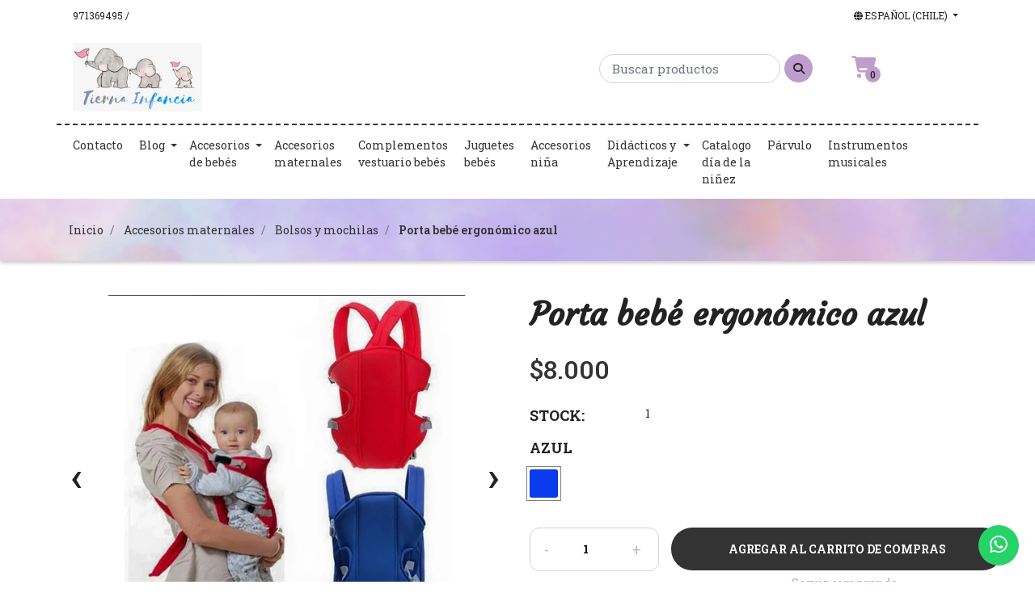

--- FILE ---
content_type: text/html; charset=utf-8
request_url: https://www.tiernainfancia.cl/porta-bebe-ergonomico-azul
body_size: 19063
content:
<!DOCTYPE html>
<!--[if IE 9]><html class="lt-ie10" lang="en" > <![endif]-->
<html class="no-js" lang="es-CL" xmlns="http://www.w3.org/1999/xhtml"> <!--<![endif]-->

  <head>
    <title>Porta bebé ergonómico azul</title>
    <meta name="description" content="Ideal desde los 3 meses de edad Resiste hasta 9,5 kilos Permite adaptar posiciones del bebé" />

    <meta http-equiv="Content-Type" content="text/html; charset=utf-8" />

    <meta name="robots" content="follow, all" />

    <!-- Set the viewport width to device width for mobile -->
    <meta name="viewport" content="width=device-width, initial-scale=1.0" />

    <link rel="preconnect" href="https://images.jumpseller.com">
    <link rel="preconnect" href="https://cdnx.jumpseller.com">
    <link rel="preconnect" href="https://assets.jumpseller.com">
    <link rel="preconnect" href="https://files.jumpseller.com">

    <link rel="preconnect" href="https://fonts.googleapis.com">
    <link rel="preconnect" href="https://fonts.gstatic.com" crossorigin>

    

<!-- Facebook Meta tags for Product -->
<meta property="fb:app_id" content="283643215104248" />

  <meta property="og:id" content="22784122" />
  <meta property="og:title" content="Porta bebé ergonómico azul" />
  <meta property="og:type" content="product" />
  
    
      <meta property="og:image" content="https://cdnx.jumpseller.com/182028398/image/42850432/resize/1200/1200?1701350700" />
    
      <meta property="og:image" content="https://cdnx.jumpseller.com/182028398/image/42850433/resize/1200/1200?1701350700" />
    
      <meta property="og:image" content="https://cdnx.jumpseller.com/182028398/image/42850434/resize/1200/1200?1701350700" />
    
  

  

  <meta property="product:is_product_shareable" content="1" />

  
    <meta property="product:original_price:amount" content="8000.0"/>
    <meta property="product:price:amount" content="8000.0"/>
    
      <meta property="product:availability" content="instock"/>
    
  

  <meta property="product:original_price:currency" content="CLP"/>
  <meta property="product:price:currency" content="CLP"/>


<meta property="og:description" content="Ideal desde los 3 meses de edad Resiste hasta 9,5 kilos Permite adaptar posiciones del bebé" />
<meta property="og:url" content="https://www.tiernainfancia.cl/porta-bebe-ergonomico-azul" />
<meta property="og:site_name" content="Tierna Infancia" />
<meta name="twitter:card" content="summary" />


<meta property="og:locale" content="es_CL" />

<meta property="og:locale:alternate" content="en" />



    
    
    <link rel="alternate" hreflang="es-CL" href="https://www.tiernainfancia.cl/porta-bebe-ergonomico-azul" />
    
    <link rel="alternate" hreflang="en" href="https://www.tiernainfancia.cl/en/porta-bebe-ergonomico-azul" />
    
    

    <link rel="canonical" href="https://www.tiernainfancia.cl/porta-bebe-ergonomico-azul">

    
    <link rel="apple-touch-icon" type="image/x-icon" href="https://cdnx.jumpseller.com/182028398/image/41967826/resize/57/57?1699641442" sizes="57x57">
    <link rel="apple-touch-icon" type="image/x-icon" href="https://cdnx.jumpseller.com/182028398/image/41967826/resize/60/60?1699641442" sizes="60x60">
    <link rel="apple-touch-icon" type="image/x-icon" href="https://cdnx.jumpseller.com/182028398/image/41967826/resize/72/72?1699641442" sizes="72x72">
    <link rel="apple-touch-icon" type="image/x-icon" href="https://cdnx.jumpseller.com/182028398/image/41967826/resize/76/76?1699641442" sizes="76x76">
    <link rel="apple-touch-icon" type="image/x-icon" href="https://cdnx.jumpseller.com/182028398/image/41967826/resize/114/114?1699641442" sizes="114x114">
    <link rel="apple-touch-icon" type="image/x-icon" href="https://cdnx.jumpseller.com/182028398/image/41967826/resize/120/120?1699641442" sizes="120x120">
    <link rel="apple-touch-icon" type="image/x-icon" href="https://cdnx.jumpseller.com/182028398/image/41967826/resize/144/144?1699641442" sizes="144x144">
    <link rel="apple-touch-icon" type="image/x-icon" href="https://cdnx.jumpseller.com/182028398/image/41967826/resize/152/152?1699641442" sizes="152x152">

    <link rel="icon" type="image/png" href="https://cdnx.jumpseller.com/182028398/image/41967826/resize/196/196?1699641442" sizes="196x196">
    <link rel="icon" type="image/png" href="https://cdnx.jumpseller.com/182028398/image/41967826/resize/160/160?1699641442" sizes="160x160">
    <link rel="icon" type="image/png" href="https://cdnx.jumpseller.com/182028398/image/41967826/resize/96/96?1699641442" sizes="96x96">
    <link rel="icon" type="image/png" href="https://cdnx.jumpseller.com/182028398/image/41967826/resize/32/32?1699641442" sizes="32x32">
    <link rel="icon" type="image/png" href="https://cdnx.jumpseller.com/182028398/image/41967826/resize/16/16?1699641442" sizes="16x16">

  <meta name="msapplication-TileColor" content="#95b200">
  <meta name="theme-color" content="#ffffff">



    <script src="https://cdnjs.cloudflare.com/ajax/libs/jquery/3.1.1/jquery.min.js" integrity="sha384-3ceskX3iaEnIogmQchP8opvBy3Mi7Ce34nWjpBIwVTHfGYWQS9jwHDVRnpKKHJg7" crossorigin="anonymous" ></script>
    

    <!-- Css -->
    <link rel="stylesheet" href="//stackpath.bootstrapcdn.com/bootstrap/4.1.3/css/bootstrap.min.css" integrity="sha384-MCw98/SFnGE8fJT3GXwEOngsV7Zt27NXFoaoApmYm81iuXoPkFOJwJ8ERdknLPMO" crossorigin="anonymous">
    <link rel="stylesheet" href="https://cdnjs.cloudflare.com/ajax/libs/font-awesome/6.4.2/css/all.min.css" integrity="sha384-blOohCVdhjmtROpu8+CfTnUWham9nkX7P7OZQMst+RUnhtoY/9qemFAkIKOYxDI3" crossorigin="anonymous" >
    <link rel="stylesheet" href="https://cdnjs.cloudflare.com/ajax/libs/animate.css/3.7.0/animate.min.css" integrity="sha384-xyZLiqnBEFn1hDkS8VeG/YHoqOjS/ucimT8TI6GDr9+ZP1UNbZr6d/q0ldMi/xvL" crossorigin="anonymous">
    
    <link rel="stylesheet" href="//cdnjs.cloudflare.com/ajax/libs/toastr.js/latest/css/toastr.min.css">
    
    <link rel="stylesheet" href="https://cdnjs.cloudflare.com/ajax/libs/OwlCarousel2/2.3.4/assets/owl.carousel.min.css" integrity="sha384-kcNNzf7wI8//ZkNUaDd5JwxLoFaBgkj9Z4O4NwtuX9Lkmsz0HoITOxJsGkYxDuyG" crossorigin="anonymous" >
    <link rel="stylesheet" href="https://assets.jumpseller.com/store/182028398/themes/658934/color_pickers.min.css?1752953143"/>
    <link rel="stylesheet" href="https://assets.jumpseller.com/store/182028398/themes/658934/app.min.css?1752953143"/>

    <script src="https://cdnjs.cloudflare.com/ajax/libs/OwlCarousel2/2.3.4/owl.carousel.min.js" integrity="sha384-l/y5WJTphApmSlx76Ev6k4G3zxu/+19CVvn9OTKI7gs4Yu5Hm8mjpdtdr5oyhnNo" crossorigin="anonymous" ></script>

    <!-- Autocomplete search -->
    

    
<script>
  // Listener for swatch clicks when product block color swatches are enabled
  function updateCarouselFromSwatch(target) {
    const value = $(target).val(); // product option value id
    const block = $(target).closest('.product-block');
    if (block.find('.product-block-carousel').length === 0) return;

    // the owl-carousel library duplicates items when it is set to loop. This code updates all the duplicates inside the nearest carousel.
    const stage = $(target).closest('.owl-carousel .owl-stage');
    const productid = block.attr('data-productid');
    const blocks = stage.length === 0 ? block : stage.find(`.product-block[data-productid="${productid}"]`);

    // blocks.find(`.color-swatch input[value="${value}"]`).prop('checked', true);

    // When we click on the same swatch option, do nothing.
    // When there is no variant image, show the fallback product image.
    // Use bootstrap carousel or fallback to just setting active class and toggle with css
    blocks.each(function() {
      const carousel = $(this).find('.product-block-carousel');
      const variant = carousel.find(`[data-color-option-value="${value}"]`);
      const fallback = carousel.find('.carousel-default-item');
      const item = variant.length === 0 ? fallback : variant;

      if (carousel.carousel) {
        carousel.carousel(item.first().index());
      } else {
        carousel.find('.active').removeClass('active');
        item.first().addClass('active');
      }
    });
  }

  function addToCartFromProductBlock(target) {
    const block = $(target).closest('.product-block');
    if (block.length !== 1) return;

    const id = +block.attr('data-productid');
    const name = block.find('.product-block-name').text();
    addToCart(id, name, 1, {});
  }
</script>

    <script type="application/ld+json">
[
  {
    "@context": "http://schema.org",
    "@type": "BreadcrumbList",
    "itemListElement": [
      
        {
        "@type": "ListItem",
        "position": 1,
        "item": {
        "name": "Inicio",
        "@id": "/"
        }
        }
        ,
      
        {
        "@type": "ListItem",
        "position": 2,
        "item": {
        "name": "Accesorios maternales",
        "@id": "/accesorios-maternales"
        }
        }
        ,
      
        {
        "@type": "ListItem",
        "position": 3,
        "item": {
        "name": "Bolsos y mochilas",
        "@id": "/accesorios-maternales/bolsos-y-mochilas"
        }
        }
        ,
      
        {
        "@type": "ListItem",
        "position": 4,
        "item": {
        "name": "Porta bebé ergonómico azul"
        }
        }
        
      
    ]
  },
  {
    "@context": "http://schema.org/"
    ,
      "@type": "Product",
      "name": "Porta bebé ergonómico azul",
      "url": "https://www.tiernainfancia.cl/porta-bebe-ergonomico-azul",
      "itemCondition": "http://schema.org/NewCondition",
      
      "image": "https://cdnx.jumpseller.com/182028398/image/42850432/20200624_225154.jpg?1701350700",
      
      "description": "Ideal desde los 3 meses de edadResiste hasta 9,5 kilos Permite adaptar posiciones del bebé",
      
      
      
        "category": "Accesorios de bebés",
      
      "offers": {
        
          
          
          "@type": "AggregateOffer",
          
            "availability": "http://schema.org/InStock",
          
          "lowPrice": "8000.0",
          "highPrice": "8000.0",
          "offerCount": "1",
          
            
          
          "price": "8000.0",

        
        "priceCurrency": "CLP",
        "seller": {
          "@type": "Organization",
          "name": "Tierna Infancia"
        },
        "url": "https://www.tiernainfancia.cl/porta-bebe-ergonomico-azul",
        "shippingDetails": [
          {
          "@type": "OfferShippingDetails",
          "shippingDestination": [
          
          {
            "@type": "DefinedRegion",
            "addressCountry": "AF"
          },
          
          {
            "@type": "DefinedRegion",
            "addressCountry": "AL"
          },
          
          {
            "@type": "DefinedRegion",
            "addressCountry": "DE"
          },
          
          {
            "@type": "DefinedRegion",
            "addressCountry": "AD"
          },
          
          {
            "@type": "DefinedRegion",
            "addressCountry": "AO"
          },
          
          {
            "@type": "DefinedRegion",
            "addressCountry": "AI"
          },
          
          {
            "@type": "DefinedRegion",
            "addressCountry": "AQ"
          },
          
          {
            "@type": "DefinedRegion",
            "addressCountry": "AG"
          },
          
          {
            "@type": "DefinedRegion",
            "addressCountry": "SA"
          },
          
          {
            "@type": "DefinedRegion",
            "addressCountry": "DZ"
          },
          
          {
            "@type": "DefinedRegion",
            "addressCountry": "AR"
          },
          
          {
            "@type": "DefinedRegion",
            "addressCountry": "AM"
          },
          
          {
            "@type": "DefinedRegion",
            "addressCountry": "AW"
          },
          
          {
            "@type": "DefinedRegion",
            "addressCountry": "AU"
          },
          
          {
            "@type": "DefinedRegion",
            "addressCountry": "AT"
          },
          
          {
            "@type": "DefinedRegion",
            "addressCountry": "AZ"
          },
          
          {
            "@type": "DefinedRegion",
            "addressCountry": "BS"
          },
          
          {
            "@type": "DefinedRegion",
            "addressCountry": "BD"
          },
          
          {
            "@type": "DefinedRegion",
            "addressCountry": "BB"
          },
          
          {
            "@type": "DefinedRegion",
            "addressCountry": "BH"
          },
          
          {
            "@type": "DefinedRegion",
            "addressCountry": "BE"
          },
          
          {
            "@type": "DefinedRegion",
            "addressCountry": "BZ"
          },
          
          {
            "@type": "DefinedRegion",
            "addressCountry": "BJ"
          },
          
          {
            "@type": "DefinedRegion",
            "addressCountry": "BY"
          },
          
          {
            "@type": "DefinedRegion",
            "addressCountry": "MM"
          },
          
          {
            "@type": "DefinedRegion",
            "addressCountry": "BO"
          },
          
          {
            "@type": "DefinedRegion",
            "addressCountry": "BA"
          },
          
          {
            "@type": "DefinedRegion",
            "addressCountry": "BW"
          },
          
          {
            "@type": "DefinedRegion",
            "addressCountry": "BR"
          },
          
          {
            "@type": "DefinedRegion",
            "addressCountry": "BN"
          },
          
          {
            "@type": "DefinedRegion",
            "addressCountry": "BG"
          },
          
          {
            "@type": "DefinedRegion",
            "addressCountry": "BF"
          },
          
          {
            "@type": "DefinedRegion",
            "addressCountry": "BI"
          },
          
          {
            "@type": "DefinedRegion",
            "addressCountry": "BT"
          },
          
          {
            "@type": "DefinedRegion",
            "addressCountry": "CV"
          },
          
          {
            "@type": "DefinedRegion",
            "addressCountry": "KH"
          },
          
          {
            "@type": "DefinedRegion",
            "addressCountry": "CM"
          },
          
          {
            "@type": "DefinedRegion",
            "addressCountry": "CA"
          },
          
          {
            "@type": "DefinedRegion",
            "addressCountry": "QA"
          },
          
          {
            "@type": "DefinedRegion",
            "addressCountry": "TD"
          },
          
          {
            "@type": "DefinedRegion",
            "addressCountry": "CZ"
          },
          
          {
            "@type": "DefinedRegion",
            "addressCountry": "CL"
          },
          
          {
            "@type": "DefinedRegion",
            "addressCountry": "CN"
          },
          
          {
            "@type": "DefinedRegion",
            "addressCountry": "CY"
          },
          
          {
            "@type": "DefinedRegion",
            "addressCountry": "CO"
          },
          
          {
            "@type": "DefinedRegion",
            "addressCountry": "KM"
          },
          
          {
            "@type": "DefinedRegion",
            "addressCountry": "CG"
          },
          
          {
            "@type": "DefinedRegion",
            "addressCountry": "CD"
          },
          
          {
            "@type": "DefinedRegion",
            "addressCountry": "KP"
          },
          
          {
            "@type": "DefinedRegion",
            "addressCountry": "KR"
          },
          
          {
            "@type": "DefinedRegion",
            "addressCountry": "CR"
          },
          
          {
            "@type": "DefinedRegion",
            "addressCountry": "CI"
          },
          
          {
            "@type": "DefinedRegion",
            "addressCountry": "HR"
          },
          
          {
            "@type": "DefinedRegion",
            "addressCountry": "CU"
          },
          
          {
            "@type": "DefinedRegion",
            "addressCountry": "CW"
          },
          
          {
            "@type": "DefinedRegion",
            "addressCountry": "DK"
          },
          
          {
            "@type": "DefinedRegion",
            "addressCountry": "DM"
          },
          
          {
            "@type": "DefinedRegion",
            "addressCountry": "EC"
          },
          
          {
            "@type": "DefinedRegion",
            "addressCountry": "EG"
          },
          
          {
            "@type": "DefinedRegion",
            "addressCountry": "SV"
          },
          
          {
            "@type": "DefinedRegion",
            "addressCountry": "AE"
          },
          
          {
            "@type": "DefinedRegion",
            "addressCountry": "ER"
          },
          
          {
            "@type": "DefinedRegion",
            "addressCountry": "SK"
          },
          
          {
            "@type": "DefinedRegion",
            "addressCountry": "SI"
          },
          
          {
            "@type": "DefinedRegion",
            "addressCountry": "ES"
          },
          
          {
            "@type": "DefinedRegion",
            "addressCountry": "US"
          },
          
          {
            "@type": "DefinedRegion",
            "addressCountry": "EE"
          },
          
          {
            "@type": "DefinedRegion",
            "addressCountry": "SZ"
          },
          
          {
            "@type": "DefinedRegion",
            "addressCountry": "ET"
          },
          
          {
            "@type": "DefinedRegion",
            "addressCountry": "RU"
          },
          
          {
            "@type": "DefinedRegion",
            "addressCountry": "PH"
          },
          
          {
            "@type": "DefinedRegion",
            "addressCountry": "FI"
          },
          
          {
            "@type": "DefinedRegion",
            "addressCountry": "FJ"
          },
          
          {
            "@type": "DefinedRegion",
            "addressCountry": "FR"
          },
          
          {
            "@type": "DefinedRegion",
            "addressCountry": "GA"
          },
          
          {
            "@type": "DefinedRegion",
            "addressCountry": "GM"
          },
          
          {
            "@type": "DefinedRegion",
            "addressCountry": "GE"
          },
          
          {
            "@type": "DefinedRegion",
            "addressCountry": "GH"
          },
          
          {
            "@type": "DefinedRegion",
            "addressCountry": "GI"
          },
          
          {
            "@type": "DefinedRegion",
            "addressCountry": "GD"
          },
          
          {
            "@type": "DefinedRegion",
            "addressCountry": "GR"
          },
          
          {
            "@type": "DefinedRegion",
            "addressCountry": "GL"
          },
          
          {
            "@type": "DefinedRegion",
            "addressCountry": "GP"
          },
          
          {
            "@type": "DefinedRegion",
            "addressCountry": "GU"
          },
          
          {
            "@type": "DefinedRegion",
            "addressCountry": "GT"
          },
          
          {
            "@type": "DefinedRegion",
            "addressCountry": "GF"
          },
          
          {
            "@type": "DefinedRegion",
            "addressCountry": "GG"
          },
          
          {
            "@type": "DefinedRegion",
            "addressCountry": "GN"
          },
          
          {
            "@type": "DefinedRegion",
            "addressCountry": "GQ"
          },
          
          {
            "@type": "DefinedRegion",
            "addressCountry": "GW"
          },
          
          {
            "@type": "DefinedRegion",
            "addressCountry": "GY"
          },
          
          {
            "@type": "DefinedRegion",
            "addressCountry": "HT"
          },
          
          {
            "@type": "DefinedRegion",
            "addressCountry": "HN"
          },
          
          {
            "@type": "DefinedRegion",
            "addressCountry": "HK"
          },
          
          {
            "@type": "DefinedRegion",
            "addressCountry": "HU"
          },
          
          {
            "@type": "DefinedRegion",
            "addressCountry": "IN"
          },
          
          {
            "@type": "DefinedRegion",
            "addressCountry": "ID"
          },
          
          {
            "@type": "DefinedRegion",
            "addressCountry": "IQ"
          },
          
          {
            "@type": "DefinedRegion",
            "addressCountry": "IR"
          },
          
          {
            "@type": "DefinedRegion",
            "addressCountry": "IE"
          },
          
          {
            "@type": "DefinedRegion",
            "addressCountry": "BV"
          },
          
          {
            "@type": "DefinedRegion",
            "addressCountry": "NF"
          },
          
          {
            "@type": "DefinedRegion",
            "addressCountry": "IM"
          },
          
          {
            "@type": "DefinedRegion",
            "addressCountry": "CX"
          },
          
          {
            "@type": "DefinedRegion",
            "addressCountry": "SX"
          },
          
          {
            "@type": "DefinedRegion",
            "addressCountry": "IS"
          },
          
          {
            "@type": "DefinedRegion",
            "addressCountry": "AX"
          },
          
          {
            "@type": "DefinedRegion",
            "addressCountry": "BQ"
          },
          
          {
            "@type": "DefinedRegion",
            "addressCountry": "BM"
          },
          
          {
            "@type": "DefinedRegion",
            "addressCountry": "KY"
          },
          
          {
            "@type": "DefinedRegion",
            "addressCountry": "CC"
          },
          
          {
            "@type": "DefinedRegion",
            "addressCountry": "CK"
          },
          
          {
            "@type": "DefinedRegion",
            "addressCountry": "FK"
          },
          
          {
            "@type": "DefinedRegion",
            "addressCountry": "FO"
          },
          
          {
            "@type": "DefinedRegion",
            "addressCountry": "GS"
          },
          
          {
            "@type": "DefinedRegion",
            "addressCountry": "HM"
          },
          
          {
            "@type": "DefinedRegion",
            "addressCountry": "MV"
          },
          
          {
            "@type": "DefinedRegion",
            "addressCountry": "MP"
          },
          
          {
            "@type": "DefinedRegion",
            "addressCountry": "MH"
          },
          
          {
            "@type": "DefinedRegion",
            "addressCountry": "SB"
          },
          
          {
            "@type": "DefinedRegion",
            "addressCountry": "TC"
          },
          
          {
            "@type": "DefinedRegion",
            "addressCountry": "UM"
          },
          
          {
            "@type": "DefinedRegion",
            "addressCountry": "VG"
          },
          
          {
            "@type": "DefinedRegion",
            "addressCountry": "VI"
          },
          
          {
            "@type": "DefinedRegion",
            "addressCountry": "IL"
          },
          
          {
            "@type": "DefinedRegion",
            "addressCountry": "IT"
          },
          
          {
            "@type": "DefinedRegion",
            "addressCountry": "JM"
          },
          
          {
            "@type": "DefinedRegion",
            "addressCountry": "JP"
          },
          
          {
            "@type": "DefinedRegion",
            "addressCountry": "JE"
          },
          
          {
            "@type": "DefinedRegion",
            "addressCountry": "JO"
          },
          
          {
            "@type": "DefinedRegion",
            "addressCountry": "KZ"
          },
          
          {
            "@type": "DefinedRegion",
            "addressCountry": "KE"
          },
          
          {
            "@type": "DefinedRegion",
            "addressCountry": "KG"
          },
          
          {
            "@type": "DefinedRegion",
            "addressCountry": "KI"
          },
          
          {
            "@type": "DefinedRegion",
            "addressCountry": "XK"
          },
          
          {
            "@type": "DefinedRegion",
            "addressCountry": "KW"
          },
          
          {
            "@type": "DefinedRegion",
            "addressCountry": "LS"
          },
          
          {
            "@type": "DefinedRegion",
            "addressCountry": "LV"
          },
          
          {
            "@type": "DefinedRegion",
            "addressCountry": "LB"
          },
          
          {
            "@type": "DefinedRegion",
            "addressCountry": "LR"
          },
          
          {
            "@type": "DefinedRegion",
            "addressCountry": "LY"
          },
          
          {
            "@type": "DefinedRegion",
            "addressCountry": "LI"
          },
          
          {
            "@type": "DefinedRegion",
            "addressCountry": "LT"
          },
          
          {
            "@type": "DefinedRegion",
            "addressCountry": "LU"
          },
          
          {
            "@type": "DefinedRegion",
            "addressCountry": "MO"
          },
          
          {
            "@type": "DefinedRegion",
            "addressCountry": "MK"
          },
          
          {
            "@type": "DefinedRegion",
            "addressCountry": "MG"
          },
          
          {
            "@type": "DefinedRegion",
            "addressCountry": "MY"
          },
          
          {
            "@type": "DefinedRegion",
            "addressCountry": "MW"
          },
          
          {
            "@type": "DefinedRegion",
            "addressCountry": "ML"
          },
          
          {
            "@type": "DefinedRegion",
            "addressCountry": "MT"
          },
          
          {
            "@type": "DefinedRegion",
            "addressCountry": "MA"
          },
          
          {
            "@type": "DefinedRegion",
            "addressCountry": "MQ"
          },
          
          {
            "@type": "DefinedRegion",
            "addressCountry": "MU"
          },
          
          {
            "@type": "DefinedRegion",
            "addressCountry": "MR"
          },
          
          {
            "@type": "DefinedRegion",
            "addressCountry": "YT"
          },
          
          {
            "@type": "DefinedRegion",
            "addressCountry": "MX"
          },
          
          {
            "@type": "DefinedRegion",
            "addressCountry": "FM"
          },
          
          {
            "@type": "DefinedRegion",
            "addressCountry": "MD"
          },
          
          {
            "@type": "DefinedRegion",
            "addressCountry": "MC"
          },
          
          {
            "@type": "DefinedRegion",
            "addressCountry": "MN"
          },
          
          {
            "@type": "DefinedRegion",
            "addressCountry": "ME"
          },
          
          {
            "@type": "DefinedRegion",
            "addressCountry": "MS"
          },
          
          {
            "@type": "DefinedRegion",
            "addressCountry": "MZ"
          },
          
          {
            "@type": "DefinedRegion",
            "addressCountry": "NA"
          },
          
          {
            "@type": "DefinedRegion",
            "addressCountry": "NR"
          },
          
          {
            "@type": "DefinedRegion",
            "addressCountry": "NP"
          },
          
          {
            "@type": "DefinedRegion",
            "addressCountry": "NI"
          },
          
          {
            "@type": "DefinedRegion",
            "addressCountry": "NE"
          },
          
          {
            "@type": "DefinedRegion",
            "addressCountry": "NG"
          },
          
          {
            "@type": "DefinedRegion",
            "addressCountry": "NU"
          },
          
          {
            "@type": "DefinedRegion",
            "addressCountry": "NO"
          },
          
          {
            "@type": "DefinedRegion",
            "addressCountry": "NC"
          },
          
          {
            "@type": "DefinedRegion",
            "addressCountry": "NZ"
          },
          
          {
            "@type": "DefinedRegion",
            "addressCountry": "OM"
          },
          
          {
            "@type": "DefinedRegion",
            "addressCountry": "NL"
          },
          
          {
            "@type": "DefinedRegion",
            "addressCountry": "PK"
          },
          
          {
            "@type": "DefinedRegion",
            "addressCountry": "PW"
          },
          
          {
            "@type": "DefinedRegion",
            "addressCountry": "PS"
          },
          
          {
            "@type": "DefinedRegion",
            "addressCountry": "PA"
          },
          
          {
            "@type": "DefinedRegion",
            "addressCountry": "PG"
          },
          
          {
            "@type": "DefinedRegion",
            "addressCountry": "PY"
          },
          
          {
            "@type": "DefinedRegion",
            "addressCountry": "PE"
          },
          
          {
            "@type": "DefinedRegion",
            "addressCountry": "PN"
          },
          
          {
            "@type": "DefinedRegion",
            "addressCountry": "PF"
          },
          
          {
            "@type": "DefinedRegion",
            "addressCountry": "PL"
          },
          
          {
            "@type": "DefinedRegion",
            "addressCountry": "PT"
          },
          
          {
            "@type": "DefinedRegion",
            "addressCountry": "PR"
          },
          
          {
            "@type": "DefinedRegion",
            "addressCountry": "GB"
          },
          
          {
            "@type": "DefinedRegion",
            "addressCountry": "CF"
          },
          
          {
            "@type": "DefinedRegion",
            "addressCountry": "LA"
          },
          
          {
            "@type": "DefinedRegion",
            "addressCountry": "DO"
          },
          
          {
            "@type": "DefinedRegion",
            "addressCountry": "SY"
          },
          
          {
            "@type": "DefinedRegion",
            "addressCountry": "RE"
          },
          
          {
            "@type": "DefinedRegion",
            "addressCountry": "RW"
          },
          
          {
            "@type": "DefinedRegion",
            "addressCountry": "RO"
          },
          
          {
            "@type": "DefinedRegion",
            "addressCountry": "EH"
          },
          
          {
            "@type": "DefinedRegion",
            "addressCountry": "WS"
          },
          
          {
            "@type": "DefinedRegion",
            "addressCountry": "AS"
          },
          
          {
            "@type": "DefinedRegion",
            "addressCountry": "BL"
          },
          
          {
            "@type": "DefinedRegion",
            "addressCountry": "KN"
          },
          
          {
            "@type": "DefinedRegion",
            "addressCountry": "SM"
          },
          
          {
            "@type": "DefinedRegion",
            "addressCountry": "MF"
          },
          
          {
            "@type": "DefinedRegion",
            "addressCountry": "PM"
          },
          
          {
            "@type": "DefinedRegion",
            "addressCountry": "VC"
          },
          
          {
            "@type": "DefinedRegion",
            "addressCountry": "SH"
          },
          
          {
            "@type": "DefinedRegion",
            "addressCountry": "LC"
          },
          
          {
            "@type": "DefinedRegion",
            "addressCountry": "VA"
          },
          
          {
            "@type": "DefinedRegion",
            "addressCountry": "ST"
          },
          
          {
            "@type": "DefinedRegion",
            "addressCountry": "SN"
          },
          
          {
            "@type": "DefinedRegion",
            "addressCountry": "RS"
          },
          
          {
            "@type": "DefinedRegion",
            "addressCountry": "SC"
          },
          
          {
            "@type": "DefinedRegion",
            "addressCountry": "SL"
          },
          
          {
            "@type": "DefinedRegion",
            "addressCountry": "SG"
          },
          
          {
            "@type": "DefinedRegion",
            "addressCountry": "SO"
          },
          
          {
            "@type": "DefinedRegion",
            "addressCountry": "LK"
          },
          
          {
            "@type": "DefinedRegion",
            "addressCountry": "ZA"
          },
          
          {
            "@type": "DefinedRegion",
            "addressCountry": "SD"
          },
          
          {
            "@type": "DefinedRegion",
            "addressCountry": "SS"
          },
          
          {
            "@type": "DefinedRegion",
            "addressCountry": "SE"
          },
          
          {
            "@type": "DefinedRegion",
            "addressCountry": "CH"
          },
          
          {
            "@type": "DefinedRegion",
            "addressCountry": "SR"
          },
          
          {
            "@type": "DefinedRegion",
            "addressCountry": "SJ"
          },
          
          {
            "@type": "DefinedRegion",
            "addressCountry": "TH"
          },
          
          {
            "@type": "DefinedRegion",
            "addressCountry": "TW"
          },
          
          {
            "@type": "DefinedRegion",
            "addressCountry": "TZ"
          },
          
          {
            "@type": "DefinedRegion",
            "addressCountry": "TJ"
          },
          
          {
            "@type": "DefinedRegion",
            "addressCountry": "IO"
          },
          
          {
            "@type": "DefinedRegion",
            "addressCountry": "TF"
          },
          
          {
            "@type": "DefinedRegion",
            "addressCountry": "TL"
          },
          
          {
            "@type": "DefinedRegion",
            "addressCountry": "TG"
          },
          
          {
            "@type": "DefinedRegion",
            "addressCountry": "TK"
          },
          
          {
            "@type": "DefinedRegion",
            "addressCountry": "TO"
          },
          
          {
            "@type": "DefinedRegion",
            "addressCountry": "TT"
          },
          
          {
            "@type": "DefinedRegion",
            "addressCountry": "TN"
          },
          
          {
            "@type": "DefinedRegion",
            "addressCountry": "TM"
          },
          
          {
            "@type": "DefinedRegion",
            "addressCountry": "TR"
          },
          
          {
            "@type": "DefinedRegion",
            "addressCountry": "TV"
          },
          
          {
            "@type": "DefinedRegion",
            "addressCountry": "UA"
          },
          
          {
            "@type": "DefinedRegion",
            "addressCountry": "UG"
          },
          
          {
            "@type": "DefinedRegion",
            "addressCountry": "UY"
          },
          
          {
            "@type": "DefinedRegion",
            "addressCountry": "UZ"
          },
          
          {
            "@type": "DefinedRegion",
            "addressCountry": "VU"
          },
          
          {
            "@type": "DefinedRegion",
            "addressCountry": "VE"
          },
          
          {
            "@type": "DefinedRegion",
            "addressCountry": "VN"
          },
          
          {
            "@type": "DefinedRegion",
            "addressCountry": "WF"
          },
          
          {
            "@type": "DefinedRegion",
            "addressCountry": "YE"
          },
          
          {
            "@type": "DefinedRegion",
            "addressCountry": "DJ"
          },
          
          {
            "@type": "DefinedRegion",
            "addressCountry": "ZM"
          },
          
          {
            "@type": "DefinedRegion",
            "addressCountry": "ZW"
          }
          ]
          }
        ]
      }
    
  }]
  </script>


    
  <meta name="csrf-param" content="authenticity_token" />
<meta name="csrf-token" content="fxv-QQJx2RiJ1T2-ge6EQ04rNEKGIWofxWLoaaOQkOGyGxeBSpuIK8JfnQ8F6veiAfROv9r78bDKKf_9tH154w" />






<script>
  // Pixel code

  // dont send fb events if page is rendered inside an iframe (like admin theme preview)
  if(window.self === window.top) {
    !function(f,b,e,v,n,t,s){if(f.fbq)return;n=f.fbq=function(){n.callMethod?
    n.callMethod.apply(n,arguments):n.queue.push(arguments)};if(!f._fbq)f._fbq=n;
    n.push=n;n.loaded=!0;n.version='2.0';n.agent='pljumpseller';n.queue=[];t=b.createElement(e);t.async=!0;
    t.src=v;s=b.getElementsByTagName(e)[0];s.parentNode.insertBefore(t,s)}(window,
    document,'script','https://connect.facebook.net/' + getNavigatorLocale() + '/fbevents.js');

    var data = {};

    data.currency = 'CLP';
    data.total = '0.0';
    data.products_count = '0';

    

    data.content_ids = [97899088];
    data.contents = [{"id":97899088,"quantity":1,"item_price":8000.0,"item_discount":0.0}];
    data.single_value = 8000.0;

    // Line to enable Manual Only mode.
    fbq('set', 'autoConfig', false, '860715259194357');

    // FB Pixel Advanced Matching
    
    
    var advancedCustomerData = {
      'em' : '',
      'fn' : '',
      'ln' : '',
      'ph' : '',
      'ct' : '',
      'zp' : '',
      'country' : ''
    };

    var missingCustomerData = Object.values(advancedCustomerData).some(function(value) { return value.length == 0 });

    if(missingCustomerData) {
      fbq('init', '860715259194357');
    } else {
      fbq('init', '860715259194357', advancedCustomerData);
    }

    // PageView - build audience views (default FB Pixel behaviour)
    fbq('track', 'PageView');

    // AddToCart - released on page load after a product was added to cart
    

    // track conversion events, ordered by importance (not in this doc)
    // https://developers.facebook.com/docs/facebook-pixel/api-reference%23events

    
      // ViewContent - When a key page is viewed such as a product page
      
        fbq('track', 'ViewContent', {
          source: 'Jumpseller',
          value: data.single_value,
          currency: data.currency,
          content_name: document.title,
          content_type: 'product',
          content_ids: data.content_ids,
          contents: data.contents,
          referrer: document.referrer,
          userAgent: navigator.userAgent,
          language: navigator.language
        });
      

    

    function getNavigatorLocale(){
      return navigator.language.replace(/-/g,'_')
    }
  }
</script>





<script src="https://files.jumpseller.com/javascripts/dist/jumpseller-2.0.0.js" defer="defer"></script></head>

  <body>
    <!--[if lt IE 8]>
    <p class="browsehappy">You are using an <strong>outdated</strong> browser. Please <a href="http://browsehappy.com/">upgrade your browser</a> to improve your experience.</p>
    <![endif]-->

    <!-- Navigation -->
     <div class="slide-menu">
  <div class="slide-header">
    <div class="slide-close-button">
      <button><span class="slide-menu-close thick"></span></button>
    </div>
    <h1 class="title-slide-menu">Menu</h1>
  </div>
  <div class="slide-menu-here custom-menu" id="mobile-sidebar-menu">
    <ul id="accordion" class="menu accordion">
      
        <li class="item  ">
  <a href="/contact" title="Contacto" class="link-item trsn nav-link">
    Contacto
  </a>
  

  
</li>

      
        <li class="item link link1 ">
  <a href="/blog" title="Blog" class="link-item trsn nav-link">
    Blog
  </a>
  
  <div data-toggle="collapse" data-target="#sub-menu-5134837" aria-expanded="false" aria-controls="sub-menu-5134837" class="drop-link collapsed">
    <i class="fas fa-chevron-up"></i>
  </div>
  

  
  <ul id="sub-menu-5134837" class="submenu collapse">
    
      <li class="item  ">
  <a href="/entrada-del-blog" title="Entrada del Blog" class="link-item trsn nav-link">
    Entrada del Blog
  </a>
  

  
</li>

    
  </ul>
  
</li>

      
        <li class="item link link1 ">
  <a href="/accesorios-de-bebes" title="Accesorios de bebés" class="link-item trsn nav-link">
    Accesorios de bebés
  </a>
  
  <div data-toggle="collapse" data-target="#sub-menu-5136769" aria-expanded="false" aria-controls="sub-menu-5136769" class="drop-link collapsed">
    <i class="fas fa-chevron-up"></i>
  </div>
  

  
  <ul id="sub-menu-5136769" class="submenu collapse">
    
      <li class="item  ">
  <a href="/alimentacion" title="Alimentación" class="link-item trsn nav-link">
    Alimentación
  </a>
  

  
</li>

    
      <li class="item  ">
  <a href="/accesorios-de-bebes/mantas-y-tutos" title="Mantas y tutos" class="link-item trsn nav-link">
    Mantas y tutos
  </a>
  

  
</li>

    
      <li class="item  ">
  <a href="/accesorios-de-bebes/salud-e-higiene" title="Salud e higiene" class="link-item trsn nav-link">
    Salud e higiene
  </a>
  

  
</li>

    
      <li class="item  ">
  <a href="/accesorios-de-bebes/mordedores-e-higiene-bucal" title="Mordedores e higiene bucal" class="link-item trsn nav-link">
    Mordedores e higiene bucal
  </a>
  

  
</li>

    
      <li class="item  ">
  <a href="/accesorios-de-bebes/mamaderas-y-complementos" title="Mamaderas y complementos" class="link-item trsn nav-link">
    Mamaderas y complementos
  </a>
  

  
</li>

    
      <li class="item  ">
  <a href="/accesorios-de-bebes/hora-del-bano" title="Hora del Baño" class="link-item trsn nav-link">
    Hora del Baño
  </a>
  

  
</li>

    
      <li class="item  ">
  <a href="/accesorios-de-bebes/gateo-y-primeros-pasos" title="Gateo y primeros pasos" class="link-item trsn nav-link">
    Gateo y primeros pasos
  </a>
  

  
</li>

    
      <li class="item  ">
  <a href="/accesorios-de-bebes/seguridad" title="Seguridad" class="link-item trsn nav-link">
    Seguridad
  </a>
  

  
</li>

    
      <li class="item  ">
  <a href="/accesorios-de-bebes/accesorios-cabello" title="Accesorios cabello" class="link-item trsn nav-link">
    Accesorios cabello
  </a>
  

  
</li>

    
      <li class="item  ">
  <a href="/accesorios-de-bebes/coche-y-paseo" title="Coche y paseo" class="link-item trsn nav-link">
    Coche y paseo
  </a>
  

  
</li>

    
      <li class="item  ">
  <a href="/accesorios-de-bebes/recuerdos-bebe" title="Recuerdos bebé" class="link-item trsn nav-link">
    Recuerdos bebé
  </a>
  

  
</li>

    
      <li class="item  ">
  <a href="/accesorios-de-bebes/baberos" title="Baberos" class="link-item trsn nav-link">
    Baberos
  </a>
  

  
</li>

    
      <li class="item  ">
  <a href="/accesorios-de-bebes/chupetes-y-accesorios" title="Chupetes y accesorios" class="link-item trsn nav-link">
    Chupetes y accesorios
  </a>
  

  
</li>

    
  </ul>
  
</li>

      
        <li class="item  ">
  <a href="/accesorios-maternales" title="Accesorios maternales" class="link-item trsn nav-link">
    Accesorios maternales
  </a>
  

  
</li>

      
        <li class="item  ">
  <a href="/complemento-vestuario-bebes" title="Complementos vestuario bebés" class="link-item trsn nav-link">
    Complementos vestuario bebés
  </a>
  

  
</li>

      
        <li class="item  ">
  <a href="/juguetes-bebes" title="Juguetes bebés" class="link-item trsn nav-link">
    Juguetes bebés
  </a>
  

  
</li>

      
        <li class="item  ">
  <a href="/accesorios-nina" title="Accesorios niña" class="link-item trsn nav-link">
    Accesorios niña
  </a>
  

  
</li>

      
        <li class="item link link1 ">
  <a href="/didacticos" title="Didácticos y Aprendizaje" class="link-item trsn nav-link">
    Didácticos y Aprendizaje
  </a>
  
  <div data-toggle="collapse" data-target="#sub-menu-5706957" aria-expanded="false" aria-controls="sub-menu-5706957" class="drop-link collapsed">
    <i class="fas fa-chevron-up"></i>
  </div>
  

  
  <ul id="sub-menu-5706957" class="submenu collapse">
    
      <li class="item  ">
  <a href="/pre-escolar/arte-y-dibujo" title="Arte y dibujo" class="link-item trsn nav-link">
    Arte y dibujo
  </a>
  

  
</li>

    
      <li class="item  ">
  <a href="/pre-escolar/aprendizaje" title="Didacticos y aprendizaje" class="link-item trsn nav-link">
    Didacticos y aprendizaje
  </a>
  

  
</li>

    
      <li class="item  ">
  <a href="/pre-escolar/juguetes-y-juegos" title="Juguetes y juegos" class="link-item trsn nav-link">
    Juguetes y juegos
  </a>
  

  
</li>

    
  </ul>
  
</li>

      
        <li class="item  ">
  <a href="/catalogodiadelaninez" title="Catalogo día de la niñez" class="link-item trsn nav-link">
    Catalogo día de la niñez
  </a>
  

  
</li>

      
        <li class="item  ">
  <a href="/parvulo" title="Párvulo" class="link-item trsn nav-link">
    Párvulo
  </a>
  

  
</li>

      
        <li class="item  ">
  <a href="/instrumentosmusicales" title="Instrumentos musicales" class="link-item trsn nav-link">
    Instrumentos musicales
  </a>
  

  
</li>

      
      
      
      
        <li class="item link link1">
          <a href="#" class="link-item trsn nav-link">
            <i class="fa fa-globe fa-fw mr-2"></i>Español (Chile)
          </a>
          <div
            data-toggle="collapse"
            data-target="#submenu-languages"
            aria-expanded="false"
            aria-controls="submenu-languages"
            class="drop-link collapsed"
          >
            <i class="fas fa-chevron-up"></i>
          </div>
          <ul id="submenu-languages" class="submenu collapse">
            
              <li class="item">
                <a href="https://www.tiernainfancia.cl/porta-bebe-ergonomico-azul" class="link-item trsn nav-link" title="Español (Chile)">Español (Chile)</a>
              </li>
            
              <li class="item">
                <a href="https://www.tiernainfancia.cl/en/porta-bebe-ergonomico-azul" class="link-item trsn nav-link" title="English">English</a>
              </li>
            
          </ul>
        </li>
      
      
    </ul>
  </div>
</div>


    
    <div class="slide-cart">
  <div class="slide-cart-close-button">
    <button class="close"><span class="slide-cart-close thick"></span></button>
  </div>
  <div id="mini-cart-mobile" class="mini-cart">
    <h2>Carro</h2>
    
    <form>
      <div class="minicart-content-wrapper minicart-empty">
        <div class="subtitle">
          El carrito de compras está actualmente vacío. Puede regresar y comenzar a agregar productos.
        </div>
      </div>
    </form>
    
  </div>
</div>

    

    <!-- Page Content -->
    <div id="top_components"><div id="component-2295276" class="theme-component show"><header class="main-header  home-page-bg " >
  <div class="top-menu bg-color-2">
  <div class="container">
    <div class="row">
      <div class="col-6">
        <ul class="top-information color-white">
          
            <li>971369495 /</li>
          
          
        </ul>
      </div>
      <div class="col-6">
        <ul class="float-right nav-top">
          
          
          
            <li class="dropdown">
              <a
                href="#"
                class="dropdown-toggle trsn nav-link color-white"
                data-toggle="dropdown"
                role="button"
                aria-haspopup="true"
                aria-expanded="false"
              >
                <span><i class="fa fa-globe fa-fw"></i></span>
                <span class="d-none d-lg-inline-block">Español (Chile)</span>
                <span class="caret"></span>
              </a>
              <ul class="dropdown-menu">
                
                  <li>
                    <a href="https://www.tiernainfancia.cl/porta-bebe-ergonomico-azul" class="trsn nav-link" title="Español (Chile)">Español (Chile)</a>
                  </li>
                
                  <li>
                    <a href="https://www.tiernainfancia.cl/en/porta-bebe-ergonomico-azul" class="trsn nav-link" title="English">English</a>
                  </li>
                
              </ul>
            </li>
          
          
        </ul>
      </div>
    </div>
  </div>
</div>


  <div class="main-menu">
    <div class="container background-menu bottom-radius ">
      <div class="row top-mobile d-flex d-md-none"><!--d-sm-none-->
        <div class="col-6">
          <a href="#" id="hamburger-icon" title="Menu">
            <i class="fas fa-bars"></i>
          </a>
        </div>
        <div class="col-6 buttons-right">
          <!--search mobile-->
          <a href="#" id="mobile-search" title="Menu" class="block-search-mobile dropdown d-md-none d-lg-none d-xl-none" role="button" data-toggle="dropdown">
            <i class="fas fa-search"></i>
          </a>
          <div class="dropdown-menu mobile-search-appear jumpseller-autocomplete" data-panel="mobile-search-autocomplete" data-placeholder="Buscar productos">
            <form id="search_mobile_form" class="navbar-form form-inline d-flex" method="get" action="/search">
              <input type="text" value="" name="q" class="form-control form-control-sm" onFocus="javascript:this.value = ''" placeholder="Buscar productos" />
              <button type="submit" class="btn btn-secondary btn-sm btn-search"><i class="fa fa-search fa-fw"></i></button>
            </form>
          </div>

          
          <a href="/cart" class="block-minicart trsn nav-link d-md-none d-lg-block d-xl-block" title="menu">
            <i class="fas fa-shopping-cart"></i>
            <span id="nav-bar-cart-mobile" class="nav-bar-cart bg-color-3 color-white cart-size-2">0</span>
          </a>
          
        </div>
      </div>

      <div class="row bottom-radius">
        <div class="col-12 col-md-5 store-logo">
          <a href="https://www.tiernainfancia.cl" title="Tierna Infancia">
            
            <img src="https://images.jumpseller.com/store/182028398/store/logo/IMG-20211122-WA0017.jpg?1699475643" class="navbar-brand store-image" alt="Tierna Infancia" />
            
          </a>
        </div>
        <div class="col-5 d-none d-sm-none d-md-flex search-main-nav jumpseller-autocomplete" data-panel="navbar-search-autocomplete" data-placeholder="Buscar productos"><!--d-sm-flex-->
          <form id="search_mini_form" class="navbar-form form-inline d-flex" method="get" action="/search">
            <input type="text" value="" name="q" class="form-control form-control-sm" onFocus="javascript:this.value = ''" placeholder="Buscar productos" />
            <button type="submit" class="btn btn-secondary btn-sm bg-color-3 color-white"><i class="fa fa-search fa-fw"></i></button>
          </form>
        </div>
        
        <div class="col-2 d-none d-sm-none d-md-flex"><!--d-sm-flex-->
          <div class="cart-nav block-minicart dropdown">
            <a id="cart-link-mobile" href="/cart" class="cart-link block-minicart dropdown trsn nav-link d-md-block d-lg-block d-xl-block" title="Ver/Editar Carro" >
              <i class="fas fa-shopping-cart"></i>
              <span id="nav-bar-cart" class="nav-bar-cart bg-color-3 color-white cart-size">0</span>
            </a>
            
          </div>
        </div>
        
        <!-- Navigation -->
        <nav id="main-menu" class="d-none d-sm-none d-md-flex navbar navbar-light bottom-radius "><!--d-sm-flex-->
          <a class="navbar-brand" href="https://www.tiernainfancia.cl" title="Tierna Infancia">
            
            <img src="https://images.jumpseller.com/store/182028398/store/logo/IMG-20211122-WA0017.jpg?1699475643" class="navbar-brand store-image" alt="Tierna Infancia" />
            
          </a>
          <div id="navbarNav">
            <ul class="navbar-nav">
              
              <li class="nav-item  ">
  <a href="/contact" title="Contacto" class="level-1 trsn nav-link" >Contacto</a>
  
</li>
              
              <li class="nav-item dropdown ">
  <a href="/blog" title="Blog" class="dropdown-toggle level-1 trsn nav-link" data-toggle="">Blog</a>
  
    <ul class="dropdown-menu multi-level">
      
        <li class="nav-item  ">
  <a href="/entrada-del-blog" title="Entrada del Blog" class="level-1 trsn nav-link" >Entrada del Blog</a>
  
</li>
      
    </ul>
  
</li>
              
              <li class="nav-item dropdown ">
  <a href="/accesorios-de-bebes" title="Accesorios de bebés" class="dropdown-toggle level-1 trsn nav-link" data-toggle="">Accesorios de bebés</a>
  
    <ul class="dropdown-menu multi-level">
      
        <li class="nav-item  ">
  <a href="/alimentacion" title="Alimentación" class="level-1 trsn nav-link" >Alimentación</a>
  
</li>
      
        <li class="nav-item  ">
  <a href="/accesorios-de-bebes/mantas-y-tutos" title="Mantas y tutos" class="level-1 trsn nav-link" >Mantas y tutos</a>
  
</li>
      
        <li class="nav-item  ">
  <a href="/accesorios-de-bebes/salud-e-higiene" title="Salud e higiene" class="level-1 trsn nav-link" >Salud e higiene</a>
  
</li>
      
        <li class="nav-item  ">
  <a href="/accesorios-de-bebes/mordedores-e-higiene-bucal" title="Mordedores e higiene bucal" class="level-1 trsn nav-link" >Mordedores e higiene bucal</a>
  
</li>
      
        <li class="nav-item  ">
  <a href="/accesorios-de-bebes/mamaderas-y-complementos" title="Mamaderas y complementos" class="level-1 trsn nav-link" >Mamaderas y complementos</a>
  
</li>
      
        <li class="nav-item  ">
  <a href="/accesorios-de-bebes/hora-del-bano" title="Hora del Baño" class="level-1 trsn nav-link" >Hora del Baño</a>
  
</li>
      
        <li class="nav-item  ">
  <a href="/accesorios-de-bebes/gateo-y-primeros-pasos" title="Gateo y primeros pasos" class="level-1 trsn nav-link" >Gateo y primeros pasos</a>
  
</li>
      
        <li class="nav-item  ">
  <a href="/accesorios-de-bebes/seguridad" title="Seguridad" class="level-1 trsn nav-link" >Seguridad</a>
  
</li>
      
        <li class="nav-item  ">
  <a href="/accesorios-de-bebes/accesorios-cabello" title="Accesorios cabello" class="level-1 trsn nav-link" >Accesorios cabello</a>
  
</li>
      
        <li class="nav-item  ">
  <a href="/accesorios-de-bebes/coche-y-paseo" title="Coche y paseo" class="level-1 trsn nav-link" >Coche y paseo</a>
  
</li>
      
        <li class="nav-item  ">
  <a href="/accesorios-de-bebes/recuerdos-bebe" title="Recuerdos bebé" class="level-1 trsn nav-link" >Recuerdos bebé</a>
  
</li>
      
        <li class="nav-item  ">
  <a href="/accesorios-de-bebes/baberos" title="Baberos" class="level-1 trsn nav-link" >Baberos</a>
  
</li>
      
        <li class="nav-item  ">
  <a href="/accesorios-de-bebes/chupetes-y-accesorios" title="Chupetes y accesorios" class="level-1 trsn nav-link" >Chupetes y accesorios</a>
  
</li>
      
    </ul>
  
</li>
              
              <li class="nav-item  ">
  <a href="/accesorios-maternales" title="Accesorios maternales" class="level-1 trsn nav-link" >Accesorios maternales</a>
  
</li>
              
              <li class="nav-item  ">
  <a href="/complemento-vestuario-bebes" title="Complementos vestuario bebés" class="level-1 trsn nav-link" >Complementos vestuario bebés</a>
  
</li>
              
              <li class="nav-item  ">
  <a href="/juguetes-bebes" title="Juguetes bebés" class="level-1 trsn nav-link" >Juguetes bebés</a>
  
</li>
              
              <li class="nav-item  ">
  <a href="/accesorios-nina" title="Accesorios niña" class="level-1 trsn nav-link" >Accesorios niña</a>
  
</li>
              
              <li class="nav-item dropdown ">
  <a href="/didacticos" title="Didácticos y Aprendizaje" class="dropdown-toggle level-1 trsn nav-link" data-toggle="">Didácticos y Aprendizaje</a>
  
    <ul class="dropdown-menu multi-level">
      
        <li class="nav-item  ">
  <a href="/pre-escolar/arte-y-dibujo" title="Arte y dibujo" class="level-1 trsn nav-link" >Arte y dibujo</a>
  
</li>
      
        <li class="nav-item  ">
  <a href="/pre-escolar/aprendizaje" title="Didacticos y aprendizaje" class="level-1 trsn nav-link" >Didacticos y aprendizaje</a>
  
</li>
      
        <li class="nav-item  ">
  <a href="/pre-escolar/juguetes-y-juegos" title="Juguetes y juegos" class="level-1 trsn nav-link" >Juguetes y juegos</a>
  
</li>
      
    </ul>
  
</li>
              
              <li class="nav-item  ">
  <a href="/catalogodiadelaninez" title="Catalogo día de la niñez" class="level-1 trsn nav-link" >Catalogo día de la niñez</a>
  
</li>
              
              <li class="nav-item  ">
  <a href="/parvulo" title="Párvulo" class="level-1 trsn nav-link" >Párvulo</a>
  
</li>
              
              <li class="nav-item  ">
  <a href="/instrumentosmusicales" title="Instrumentos musicales" class="level-1 trsn nav-link" >Instrumentos musicales</a>
  
</li>
              
            </ul>
          </div>
        </nav>
      </div>
    </div>
  </div>
</header>
<style>
  .top-menu {
    background-color: #ffffff!important;
    color: #222222!important;
  }
  .top-menu a {
    color: #222222!important;
  }
  .top-menu .dropdown-menu { 
    background-color: #ffffff!important;
    color: #222222!important;
  }
  .top-menu .dropdown li:hover {
    background-color: color-mix(in srgb, #FFFFFF 15%, #ffffff)!important;
  }
  .main-menu,
  #main-menu {
    background-color: #ffffff!important;
  }
  #main-menu a { 
    color: #333333!important;
  }
  #main-menu .dropdown-menu { 
    background-color: #333333!important;
  }
  #main-menu .dropdown-menu a { 
    background-color: #333333!important;
    color: #FFFFFF!important;
  }
  #main-menu .dropdown-menu a:hover {
    background-color: color-mix(in srgb, #222222 15%, #333333)!important;
  }
  #main-menu {
    border-color: #333333!important;
  }
  .main-menu .search-main-nav button,
  .main-menu .nav-bar-cart {
    background-color: #be9ccb!important;
    color: #222222!important;
  }
  .main-menu .top-mobile i,
  .main-menu .block-minicart i {
    color: color-mix(in srgb, #222222 75%, #ffffff)!important;
  }
</style>

</div></div>
<div
  class="container-fluid inside-header product"
  
    style="background-image: url(https://assets.jumpseller.com/store/182028398/themes/658934/options/133136327/20231109_220116_0000.png?1699578154); background-repeat: no-repeat; background-size: cover; background-position: center center; box-shadow: 1px 3px 4px rgba(0,0,0,0.19);"
  
>
  <div class="container">
    <ol class="breadcrumb">
      
        
          <li class="breadcrumb-item">
            <a href="/" class="trsn" title="Volver a Inicio">Inicio</a>
          </li>
        
      
        
          <li class="breadcrumb-item">
            <a href="/accesorios-maternales" class="trsn" title="Volver a Accesorios maternales">Accesorios maternales</a>
          </li>
        
      
        
          <li class="breadcrumb-item">
            <a href="/accesorios-maternales/bolsos-y-mochilas" class="trsn" title="Volver a Bolsos y mochilas">Bolsos y mochilas</a>
          </li>
        
      
        
          <li class="breadcrumb-item">
            <span>Porta bebé ergonómico azul</span>
          </li>
        
      
    </ol>
  </div>
</div>

<!-- content -->
<div class="container page-content " id="product">
  <div class="row">
    <div class="col-lg-6 col-md-6 mb-4">
      
      <h1 class="product-title d-sm-block d-md-none">Porta bebé ergonómico azul</h1>

      <!-- Slider Images / Desktop -->
      
        <div id="owl-1" class="owl-carousel owl-theme carousel-1">
          
            <div class="item">
              <img src="https://cdnx.jumpseller.com/182028398/image/42850432/resize/640/500?1701350700" alt="Porta bebé ergonómico azul" data="https://cdnx.jumpseller.com/182028398/image/42850432/20200624_225154.jpg?1701350700">
            </div>
          
            <div class="item">
              <img src="https://cdnx.jumpseller.com/182028398/image/42850433/resize/640/500?1701350700" alt="Porta bebé ergonómico azul" data="https://cdnx.jumpseller.com/182028398/image/42850433/20200624_225214.jpg?1701350700">
            </div>
          
            <div class="item">
              <img src="https://cdnx.jumpseller.com/182028398/image/42850434/resize/640/500?1701350700" alt="Porta bebé ergonómico azul" data="https://cdnx.jumpseller.com/182028398/image/42850434/20231130_101653.jpg?1701350700">
            </div>
          
        </div>
        <div id="owl-2" class="owl-carousel owl-theme carousel-2">
          
            <div class="item">
              <img
                src="https://cdnx.jumpseller.com/182028398/image/42850432/resize/120/100?1701350700"
                alt="Porta bebé ergonómico azul"
                data="https://cdnx.jumpseller.com/182028398/image/42850432/20200624_225154.jpg?1701350700"
                data-image="1"
                class="thumbs"
              >
            </div>
          
            <div class="item">
              <img
                src="https://cdnx.jumpseller.com/182028398/image/42850433/resize/120/100?1701350700"
                alt="Porta bebé ergonómico azul"
                data="https://cdnx.jumpseller.com/182028398/image/42850433/20200624_225214.jpg?1701350700"
                data-image="2"
                class="thumbs"
              >
            </div>
          
            <div class="item">
              <img
                src="https://cdnx.jumpseller.com/182028398/image/42850434/resize/120/100?1701350700"
                alt="Porta bebé ergonómico azul"
                data="https://cdnx.jumpseller.com/182028398/image/42850434/20231130_101653.jpg?1701350700"
                data-image="3"
                class="thumbs"
              >
            </div>
          
        </div>
      
      <!-- end Slider Images / Desktop -->
    </div>

    <div class="col-lg-6 col-md-6 page-product-description">
      
      <h1 class="product-title">Porta bebé ergonómico azul</h1>
      <form
        class="form-horizontal"
        action="/cart/add/22784122"
        method="post"
        enctype="multipart/form-data"
        name="buy"
      >
        <div class="form-group price_elem">
          
            <!-- Product Price -->
            <span class="product-form-price">$8.000</span>
            
          

          

          
        </div>

        

        
          <div id="stock" class="form-group row">
            <label class="col-3 col-sm-3 col-md-3 form-control-label">Stock:</label>
            <div class="col-9 col-sm-9 col-md-9">
              <span class="product-form-stock">1</span>
            </div>
          </div>
        

        
          <div class="form-group qty-select">
            <label for="1452316" class="form-control-label">Azul</label>
            <div class="variables variants">
              
                <fieldset id="1452316" class="field-group colors prod-options">
                  
                    <div class="color-option">
                      <input
                        type="radio"
                        name="1452316"
                        value="4809464"
                        id="color_4809464"
                        
                          checked
                        
                      >
                      <label
                        for="color_4809464"
                        title="Azul"
                        style="background-color: #0b3bef"
                      ></label>
                    </div>
                  
                </fieldset>
              
            </div>
          </div>
        

        
        <div class="row my-4 visible">
          <div class="col-6 offset-3 col-md-6 offset-md-3 offset-lg-0 col-lg-4" id="qty">
            <div class="form-group input-qty">
              <input
                class="qty numberstyle"
                id="input-qty"
                name="qty"
                type="number"
                min="1"
                step="1"
                value="1"
                
                  max= "1"
                
              >
            </div>
          </div>
          <div class="col-md-12 col-lg-8">
            <div class="form-group product-stock product-available row visible">
              <div class="box-btn-add">
                
                  <input
                    type="button"
                    onclick='addToCart(22784122, "Porta bebé ergonómico azul", $("#input-qty").val(), getProductOptions());'
                    class="adc btn  btn-sm btn-add-cart bg-color-3"
                    value="Agregar al carrito de compras"
                  >
                  <a href="javascript:history.back()" class="btn  btn-sm" title="Seguir comprando"
                    >&larr; Seguir comprando</a>
                
              </div>
            </div>
          </div>
        </div>

        <!-- Out of Stock -->
        <div class="form-group product-stock product-out-stock row hidden">
          <label class="col-sm-3 col-md-3 form-control-label">Disponibilidad:</label>
          <div class="col-sm-8 col-md-9">
            <span class="product-form-price-tag">Agotado</span>
            <p>Este producto se ha agotado. Puedes enviarnos una consulta sobre el.</p>
            <a href="/contact" class="btn btn-secondary btn-sm" title="Contáctanos">Contáctanos</a>
            <a
              href="javascript:history.back()"
              class="btn btn-sm"
              title="&larr; o Continuar comprando"
              >&larr; o Continuar comprando</a>
          </div>
        </div>

        <!-- Not Available -->
        <div class="form-group product-stock product-unavailable row hidden">
          <label class="col-sm-3 col-md-3 form-control-label">Disponibilidad:</label>
          <div class="col-sm-8 col-md-9">
            <span class="product-form-price-tag">No disponible</span>
            <p>Este producto no está disponible actualmente. Puedes enviarnos una consulta al respecto.</p>
            <a href="/contact" class="btn btn-secondary btn-sm" title="Contáctanos">Contáctanos</a>
            <a
              href="javascript:history.back()"
              class="btn btn-sm"
              title="&larr; o Continuar comprando"
              >&larr; o Continuar comprando</a>
          </div>
        </div>
        

        
        <div class="form-group">
          <div class="description basic-content">
            <p>Ideal desde los 3 meses de edad</p>
<p>Resiste hasta 9,5 kilos </p>
<p>Permite adaptar posiciones del bebé</p>
          </div>
        </div>
        

        

        
      </form>
    </div>
  </div>

  
  <div id="product-sharing">
    <label>Compartir:</label>
    <ul class="list-inline social-networks">
      
        <li class="list-inline-item">
          <a
            href="https://www.facebook.com/sharer/sharer.php?u=https://www.tiernainfancia.cl/porta-bebe-ergonomico-azul"
            class="has-tip tip-top radius button tiny button-facebook trsn"
            title="Compartir en Facebook"
            target="_blank"
            data-tooltip
          >
            <i class="fab fa-facebook-f"></i>
          </a>
        </li>
      

      

      

      

      
        <li class="list-inline-item">
          <a
            id="whatsapp"
            class="has-tip tip-top radius button tiny button-whats trsn"
            href="https://api.whatsapp.com/send?text=Revisa este producto%20Porta bebé ergonómico azul | https://www.tiernainfancia.cl/porta-bebe-ergonomico-azul"
          >
            <i class="fab fa-whatsapp"></i>
          </a>
        </li>
      
    </ul>
  </div>

  <script>
    $('#product-sharing a').click(function () {
      return !window.open(this.href, 'Share', 'width=640,height=300');
    });
  </script>

  

  


  
    
<div class="row">
  <div class="col-lg-12">
    <!-- Page Heading -->
    <div class="row">
      <div class="col-12">
        <h3 class="page-header mb-3">También te puede interesar:</h3>
      </div>
      <div class="owl-carousel product-slider mb-5">
        
          <div class="product-block pb-3" data-productid="22784114">
  <div>
    <div class="product-block-label">
      
    </div>

    
    <a href="/porta-bebe-ergonomico-1" class="image">
      
        <div class="carousel slide mt-0 product-block-carousel" data-ride="carousel" data-interval="false">
          <div class="carousel-inner">
            <div class="carousel-item carousel-default-item active">
              <img
                class="img-fluid img-portfolio img-hover mb-3"
                src="https://cdnx.jumpseller.com/182028398/image/42850376/resize/640/500?1701350514"
                srcset="https://cdnx.jumpseller.com/182028398/image/42850376/resize/640/500?1701350514 1x"
                title="Porta bebé ergonómico"
                alt="Porta bebé ergonómico"
              />
            </div>
            
              
                <div class="carousel-item" data-color-option-value="4809424">
                  <img
                    class="img-fluid img-portfolio img-hover mb-3"
                    src="https://cdnx.jumpseller.com/182028398/image/42850378/resize/640/500?1701350514"
                    srcset="https://cdnx.jumpseller.com/182028398/image/42850378/resize/640/500?1701350514 1x"
                    title="Porta bebé ergonómico - Rojo"
                    alt="Porta bebé ergonómico - Rojo"
                  />
                </div>
              
          </div>
        </div>
      
    </a>

    <div class="caption px-3">
      <h3 class="product-name product-block-name"><a href="/porta-bebe-ergonomico-1">Porta bebé ergonómico</a></h3>
      

      
      <div class="color-swatch">
        
        <fieldset class="field-group colors">
          
            <div class="color-option">
              <input type="radio" name="a6daab5d7ec90453" value="4809424" id="f20009a5afcbfc80" onclick="updateCarouselFromSwatch(this)" />
              <label title="Rojo" for="f20009a5afcbfc80" style="background-color: #e20505"></label>
            </div>
          
          
        </fieldset>
      </div>
      

      
    </div>

    <div class="hover-product animated">
      
      <a href="/porta-bebe-ergonomico-1" class="btn btn-primary btn-available btn-details btn-hover">
        <span><i class="fas fa-search-plus"></i><span class="text-btn">Ver detalles</span></span>
      </a>
      
      
    </div>
  </div>

  
  <div class="price-mob d-block px-3">
      
      <span class="product-block-price">$8.000</span>
      
  </div>
  
</div>

        
          <div class="product-block pb-3" data-productid="22779537">
  <div>
    <div class="product-block-label">
      
    </div>

    
    <a href="/porta-bebe-ergonomico-verde" class="image">
      
        <div class="carousel slide mt-0 product-block-carousel" data-ride="carousel" data-interval="false">
          <div class="carousel-inner">
            <div class="carousel-item carousel-default-item active">
              <img
                class="img-fluid img-portfolio img-hover mb-3"
                src="https://cdnx.jumpseller.com/182028398/image/42830404/resize/640/500?1701298610"
                srcset="https://cdnx.jumpseller.com/182028398/image/42830404/resize/640/500?1701298610 1x"
                title="Porta bebé ergonómico verde"
                alt="Porta bebé ergonómico verde"
              />
            </div>
            
              
                <div class="carousel-item" data-color-option-value="4809288">
                  <img
                    class="img-fluid img-portfolio img-hover mb-3"
                    src="https://cdnx.jumpseller.com/182028398/image/42830405/resize/640/500?1701298610"
                    srcset="https://cdnx.jumpseller.com/182028398/image/42830405/resize/640/500?1701298610 1x"
                    title="Porta bebé ergonómico verde - Verde"
                    alt="Porta bebé ergonómico verde - Verde"
                  />
                </div>
              
          </div>
        </div>
      
    </a>

    <div class="caption px-3">
      <h3 class="product-name product-block-name"><a href="/porta-bebe-ergonomico-verde">Porta bebé ergonómico verde</a></h3>
      

      
      <div class="color-swatch">
        
        <fieldset class="field-group colors">
          
            <div class="color-option">
              <input type="radio" name="d49e7c44a8a7d212" value="4809288" id="c7b44dc932ba1ef3" onclick="updateCarouselFromSwatch(this)" />
              <label title="Verde" for="c7b44dc932ba1ef3" style="background-color: #5fbd93"></label>
            </div>
          
          
        </fieldset>
      </div>
      

      
    </div>

    <div class="hover-product animated">
      
      <a href="/porta-bebe-ergonomico-verde" class="btn btn-primary btn-available btn-details btn-hover">
        <span><i class="fas fa-search-plus"></i><span class="text-btn">Ver detalles</span></span>
      </a>
      
      
    </div>
  </div>

  
  <div class="price-mob d-block px-3">
      
      <span class="product-block-price">$18.000</span>
      
  </div>
  
</div>

        
          <div class="product-block pb-3" data-productid="22779493">
  <div>
    <div class="product-block-label">
      
    </div>

    
    <a href="/porta-bebe-ergonomico" class="image">
      
        <div class="carousel slide mt-0 product-block-carousel" data-ride="carousel" data-interval="false">
          <div class="carousel-inner">
            <div class="carousel-item carousel-default-item active">
              <img
                class="img-fluid img-portfolio img-hover mb-3"
                src="https://cdnx.jumpseller.com/182028398/image/42830106/resize/640/500?1701297869"
                srcset="https://cdnx.jumpseller.com/182028398/image/42830106/resize/640/500?1701297869 1x"
                title="Porta bebé ergonómico rosado"
                alt="Porta bebé ergonómico rosado"
              />
            </div>
            
              
                <div class="carousel-item" data-color-option-value="4809264">
                  <img
                    class="img-fluid img-portfolio img-hover mb-3"
                    src="https://cdnx.jumpseller.com/182028398/image/42830109/resize/640/500?1701297869"
                    srcset="https://cdnx.jumpseller.com/182028398/image/42830109/resize/640/500?1701297869 1x"
                    title="Porta bebé ergonómico rosado - Rosado"
                    alt="Porta bebé ergonómico rosado - Rosado"
                  />
                </div>
              
          </div>
        </div>
      
    </a>

    <div class="caption px-3">
      <h3 class="product-name product-block-name"><a href="/porta-bebe-ergonomico">Porta bebé ergonómico rosado</a></h3>
      

      
      <div class="color-swatch">
        
        <fieldset class="field-group colors">
          
            <div class="color-option">
              <input type="radio" name="ed2f33073e533eba" value="4809264" id="bac304eef64b4f24" onclick="updateCarouselFromSwatch(this)" />
              <label title="Rosado" for="bac304eef64b4f24" style="background-color: #e682c7"></label>
            </div>
          
          
        </fieldset>
      </div>
      

      
    </div>

    <div class="hover-product animated">
      
      <a href="/porta-bebe-ergonomico" class="btn btn-primary btn-available btn-details btn-hover">
        <span><i class="fas fa-search-plus"></i><span class="text-btn">Ver detalles</span></span>
      </a>
      
      
    </div>
  </div>

  
  <div class="price-mob d-block px-3">
      
      <span class="product-block-price">$18.000</span>
      
  </div>
  
</div>

        
          <div class="product-block pb-3" data-productid="25363420">
  <div>
    <div class="product-block-label">
      
    </div>

    
    <a href="/set-chupetes-ergonomicos-azul" class="image">
      
        <img class="img-fluid img-portfolio img-hover mb-3" src="https://cdnx.jumpseller.com/182028398/image/49595038/resize/640/500?1718023963" alt="Set chupetes ergonómicos azul" />
      
    </a>

    <div class="caption px-3">
      <h3 class="product-name product-block-name"><a href="/set-chupetes-ergonomicos-azul">Set chupetes ergonómicos azul</a></h3>
      

      

      
    </div>

    <div class="hover-product animated">
      
      <a href="/set-chupetes-ergonomicos-azul" class="btn btn-primary btn-available btn-details btn-hover">
        <span><i class="fas fa-search-plus"></i><span class="text-btn">Ver detalles</span></span>
      </a>
      
      
        
          
            
            <button type="button" onclick="addToCartFromProductBlock(this)" class="button button-icon small text-center trsn add-to-cart btn btn-primary btn-available btn-add btn-hover" value="Agregar al Carro" >
              <span><i class="fas fa-cart-plus"></i><span class="text-btn">Agregar al Carro</span></span>
            </button>
            
          
        
      
    </div>
  </div>

  
  <div class="price-mob d-block px-3">
      
      <span class="product-block-not-available">Agotado</span>
      
  </div>
  
</div>

        
          <div class="product-block pb-3" data-productid="25227297">
  <div>
    <div class="product-block-label">
      
    </div>

    
    <a href="/set-chupetes-ergonomicos-morados" class="image">
      
        <img class="img-fluid img-portfolio img-hover mb-3" src="https://cdnx.jumpseller.com/182028398/image/49273660/resize/640/500?1717068342" alt="Set chupetes ergonómicos morados" />
      
    </a>

    <div class="caption px-3">
      <h3 class="product-name product-block-name"><a href="/set-chupetes-ergonomicos-morados">Set chupetes ergonómicos morados</a></h3>
      

      

      
    </div>

    <div class="hover-product animated">
      
      <a href="/set-chupetes-ergonomicos-morados" class="btn btn-primary btn-available btn-details btn-hover">
        <span><i class="fas fa-search-plus"></i><span class="text-btn">Ver detalles</span></span>
      </a>
      
      
    </div>
  </div>

  
  <div class="price-mob d-block px-3">
      
      <span class="product-block-price">$3.500</span>
      
  </div>
  
</div>

        
          <div class="product-block pb-3" data-productid="25227300">
  <div>
    <div class="product-block-label">
      
    </div>

    
    <a href="/set-chupetes-ergonomicos-verde" class="image">
      
        <img class="img-fluid img-portfolio img-hover mb-3" src="https://cdnx.jumpseller.com/182028398/image/49273669/resize/640/500?1718397547" alt="Set chupetes ergonómicos verde" />
      
    </a>

    <div class="caption px-3">
      <h3 class="product-name product-block-name"><a href="/set-chupetes-ergonomicos-verde">Set chupetes ergonómicos verde</a></h3>
      

      

      
    </div>

    <div class="hover-product animated">
      
      <a href="/set-chupetes-ergonomicos-verde" class="btn btn-primary btn-available btn-details btn-hover">
        <span><i class="fas fa-search-plus"></i><span class="text-btn">Ver detalles</span></span>
      </a>
      
      
        
          
            
            <button type="button" onclick="addToCartFromProductBlock(this)" class="button button-icon small text-center trsn add-to-cart btn btn-primary btn-available btn-add btn-hover" value="Agregar al Carro" >
              <span><i class="fas fa-cart-plus"></i><span class="text-btn">Agregar al Carro</span></span>
            </button>
            
          
        
      
    </div>
  </div>

  
  <div class="price-mob d-block px-3">
      
      <span class="product-block-not-available">Agotado</span>
      
  </div>
  
</div>

        
          <div class="product-block pb-3" data-productid="22819617">
  <div>
    <div class="product-block-label">
      
    </div>

    
    <a href="/bolso-multiuso-gris" class="image">
      
        <img class="img-fluid img-portfolio img-hover mb-3" src="https://cdnx.jumpseller.com/182028398/image/42944179/resize/640/500?1701375794" alt="Bolso multiuso gris " />
      
    </a>

    <div class="caption px-3">
      <h3 class="product-name product-block-name"><a href="/bolso-multiuso-gris">Bolso multiuso gris </a></h3>
      

      

      
    </div>

    <div class="hover-product animated">
      
      <a href="/bolso-multiuso-gris" class="btn btn-primary btn-available btn-details btn-hover">
        <span><i class="fas fa-search-plus"></i><span class="text-btn">Ver detalles</span></span>
      </a>
      
      
    </div>
  </div>

  
  <div class="price-mob d-block px-3">
      
      <span class="product-block-price">$5.500</span>
      
  </div>
  
</div>

        
          <div class="product-block pb-3" data-productid="30703737">
  <div>
    <div class="product-block-label">
      
    </div>

    
    <a href="/silla-infantil-rosada" class="image">
      
        <img class="img-fluid img-portfolio img-hover mb-3" src="https://cdnx.jumpseller.com/182028398/image/65574483/resize/640/500?1753218886" alt="Silla infantil rosada" />
      
    </a>

    <div class="caption px-3">
      <h3 class="product-name product-block-name"><a href="/silla-infantil-rosada">Silla infantil rosada</a></h3>
      

      

      
    </div>

    <div class="hover-product animated">
      
      <a href="/silla-infantil-rosada" class="btn btn-primary btn-available btn-details btn-hover">
        <span><i class="fas fa-search-plus"></i><span class="text-btn">Ver detalles</span></span>
      </a>
      
      
    </div>
  </div>

  
  <div class="price-mob d-block px-3">
      
      <span class="product-block-price">$10.000</span>
      
  </div>
  
</div>

        
      </div>
    </div>
  </div>
</div>

<script>
  $('.product-slider').owlCarousel({
  loop: false,
  rewind: true,
  responsiveClass: true,
  nav: true,
  mouseDrag: false,
  touchDrag: false,
  margin: 10,
  responsive: {
    0: {
    items: 2,
    nav: true,
    },
    600: {
    items: 3,
    nav: false,
    },
    1000: {
    items: 4,
    nav: false,
    },
  },
  });
</script>


  

  
</div>

<div id="components"></div>

<script>
  $(document).ready(function(){
    $('#owl-1').carousel({interval: false});
    $('.thumbs').click(function(e){
      e.preventDefault();
      $("#owl-1").carousel(parseInt($(this).attr('data-image')) -1);
    });
    $("#product-link").click(function () {
      $(this).select();
    });
  });
</script>


  <script>
    var callbackFunction = function(event, productInfo){
      if(!$.isEmptyObject(productInfo)){

        if (productInfo.image != '') {
          $("img.thumbs[data='" + productInfo.image + "']").click();
        }

        if(productInfo.sku != ''){
          $(".sku_elem").html(productInfo.sku);
          $('#product-sku').css('visibility','visible');
          $('#product-sku').css('display','flex');
        }else{
          $('#product-sku').css('display','none');
        }

        checkOutOfStock(productInfo);

        // Update stock
        if((productInfo.stock == 0 && productInfo.stock_unlimited == false) || productInfo.status == 'not-available') {
          $('.product-out-stock').removeClass('hidden');
          $('.product-available').addClass('hidden');
          $('.product-unavailable').addClass('hidden');
          $('#stock').html('');
          $('#stock').hide();
          $('#qty').addClass('hidden');
          }
        else {
          $('.product-available').removeClass('hidden');
          $('.product-out-stock').addClass('hidden');
          $('.product-unavailable').addClass('hidden');
          $('#qty').removeClass('hidden');

          if (productInfo.stock_unlimited == false && productInfo.stock > 0) {
            $('#stock').html(' <label class="col-sm-3 col-md-3 form-control-label">Stock:</label><div class="col-sm-8 col-md-9"><span class="product-form-stock">' + productInfo.stock +'</span></div>');
            $('#stock').show();
          }
          else {
            $('#stock').html('');
            $('#stock').hide();
          }
        }

        // Update price
        if(productInfo.discount == 0){
          $('.product-form-price').text(productInfo.price_formatted);
          $('.product-form-discount').hide();
        }
        else { // Update price with discount
          $('.product-form-price').text(productInfo.price_discount_formatted);
          $('.product-form-discount').text('(' + productInfo.price_formatted + ')');
          $('.product-form-discount').show();
        }

          checkCustomFields(productInfo.custom_fields)

      }
    };

    var selectBoxCallback = function(){
      Jumpseller.updateProductInfo(null, ".variables select", {product: '[{"variant":{"id":97899088,"product_id":22784122,"position":0,"price":8000.0,"sku":"","barcode":"","weight":1.0,"stock":1,"stock_unlimited":false,"stock_threshold":0,"stock_notification":false,"image_id":42850434,"store_id":399922},"image":"https://cdnx.jumpseller.com/182028398/image/42850434/20231130_101653.jpg?1701350700","image_id":42850434,"price":8000.0,"price_formatted":"$8.000","status":"available","price_discount_formatted":"$8.000","discount":0.0,"tax":0.0,"attachments":[],"custom_fields":{},"values":[{"value":{"id":4809464,"name":"Azul","option":1452316}}]}]', callback: callbackFunction});
    }

    function checkOutOfStock(productInfo) {
      if (!false) return;

      const outOfStock = " - Agotado";
      $('.variants option, .variants .colors input, .variants .select-options input').each(function () { $(this).removeClass('disabled') });
      $('.variants option').each(function () { $(this).html($(this).html().replace(outOfStock, '')) });
      const product = [{"variant":{"id":97899088,"product_id":22784122,"position":0,"price":8000.0,"sku":"","barcode":"","weight":1.0,"stock":1,"stock_unlimited":false,"stock_threshold":0,"stock_notification":false,"image_id":42850434,"store_id":399922},"image":"https://cdnx.jumpseller.com/182028398/image/42850434/20231130_101653.jpg?1701350700","image_id":42850434,"price":8000.0,"price_formatted":"$8.000","status":"available","price_discount_formatted":"$8.000","discount":0.0,"tax":0.0,"attachments":[],"custom_fields":{},"values":[{"value":{"id":4809464,"name":"Azul","option":1452316}}]}];
      const entry = product.find((entry) => entry.variant.id == productInfo.id);
      const values = entry.values.map((v) => v.value.id);
      const variants = product.filter((entry) => entry.variant.stock == 0 && !entry.variant.stock_unlimited && entry.values.filter((val) => values.includes(val.value.id)).length == values.length - 1)

      if (productInfo.stock == 0 && !productInfo.stock_unlimited) variants.push(product.find((entry) => entry.variant.id == productInfo.id))

      variants.forEach((variant) => {
        const ids = variant.values.map((v) => v.value.id).filter((id) => !values.includes(id))

        if (variant.variant.id == productInfo.id) ids.push(...variant.values.map((v) => v.value.id))

        ids.forEach((id) => {
          $('.variants option[value="' + id + '"]')?.html($('.variants option[value="' + id + '"]')?.html()?.replace(outOfStock, ''));
          $('.variants option[value="' + id + '"], .variants input[value="' + id + '"]').addClass('disabled');
          $('.variants option[value="' + id + '"]').html($('.variants option[value="' + id + '"]').html() + outOfStock);
        })
      })
    }

    function checkCustomFields(custom_fields) {
      // Show/Hide custom fields per variant
      if (Object.keys(custom_fields).length != 0) {
        // Show all types of custom_fields display modes when variant has no custom fields
        $('.product-custom_fields, .product-custom_field').show();
        // Hide all custom fields values
        $('.product-custom_field_values').children().hide();
        // Remove class of showned custom fields
        $('.product-custom_field_value').removeClass('visible_custom_field_value');
        $('.product-custom_field').removeClass('visible-custom_field');
        $('.product-custom_field').removeClass('unique');

        // Show custom fields of the selected variant
        Object.values(custom_fields).map((custom_field) => {
          $('.product-custom_field_value').filter(function() {
            return $(this).attr('id') === `product-custom_field_value_${custom_field.id}`;
          }).show().addClass('visible_custom_field_value');
        });

        // Show separators of custom fields
        $('.product-custom_field').each(function () {
          const custom_field_values = $(this).find('.product-custom_field_value.visible_custom_field_value').length;
          if (custom_field_values > 1) {
            $(this).find('.product-custom_field_value.visible_custom_field_value').each(function (index) {
              if((index + 1) == custom_field_values) return false;
              $(this).next('.product-custom_field_separator').show();
            })
          }
        });

        $('.product-custom_field:not(:has(.visible_custom_field_value))').hide();
        $('.product-custom_field:has(.visible_custom_field_value)').addClass('visible-custom_field');
        if($('.product-custom_field.visible-custom_field').length == 1) $('.product-custom_field.visible-custom_field').addClass('unique');

      } else {
        // Hide all types of custom_fields display modes when variant has no custom fields
        $('.product-custom_fields, .product-custom_field').hide();
      }
		}

    $(".variables select").on('change', function(event) {selectBoxCallback();});

    $(document).ready(function() {
    	selectBoxCallback();

      var parentId;
      var parentOptionCounter = 0;

      $.each($(".form-control option"), function( index, option ) {
        var stock = $(option).data("variant-stock");
        if(index == 0 || parentId !== $(option).parent().attr('id')){
          parentId = $(option).parent().attr('id');
          parentOptionCounter = 0;
        }
        if(stock != '0' && parentOptionCounter > 0){
          $(option).prop('selected', true).trigger('change'); // selecting the first non-stock zero option.
          selectBoxCallback();
          return false;
        }

        parentOptionCounter++;
      });

      Jumpseller.productVariantListener(".variants select.prod-options, .variants fieldset.prod-options", {product: '[{"variant":{"id":97899088,"product_id":22784122,"position":0,"price":8000.0,"sku":"","barcode":"","weight":1.0,"stock":1,"stock_unlimited":false,"stock_threshold":0,"stock_notification":false,"image_id":42850434,"store_id":399922},"image":"https://cdnx.jumpseller.com/182028398/image/42850434/20231130_101653.jpg?1701350700","image_id":42850434,"price":8000.0,"price_formatted":"$8.000","status":"available","price_discount_formatted":"$8.000","discount":0.0,"tax":0.0,"attachments":[],"custom_fields":{},"values":[{"value":{"id":4809464,"name":"Azul","option":1452316}}]}]', callback: callbackFunction});
      selectInitialStock();
      checkUploads();

      function checkUploads() {
        var file_inputs = Array.from(document.getElementsByClassName("product_option_value_file_upload"));
        var total_size = 0;
        var inputs_sizes;
        (inputs_sizes = []).length = file_inputs.length;
        inputs_sizes.fill(0);
        for(let file of file_inputs) {
          file.onchange = function() {
            var index = file_inputs.indexOf(file);
            inputs_sizes[index] = this.files[0].size;
            total_size = inputs_sizes.reduce((a, b) => a + b, 0)
            var input_filename = document.getElementById(this.id + "_filename");
            if(total_size > 10485760){
              alert("La suma del tamaño de los archivos seleccionados debe ser inferior a 10MB.");
              inputs_sizes[index] = 0;
              this.value = "";
              input_filename.value = "";
            } else {
              input_filename.value = this.files[0].name;
            }
          }
        }
      }

      function setSelectedVariant(values) {
        for (const { value } of values) {
          const { id, option } = value;
          $(`.variants *[id="${option}"] *[value="${id}"]`).each(function () {
            $(this).is("input") ? $(this).prop('checked', true).trigger('change') : $(this).prop('selected', true).trigger('change')
          });
        }
      }

      function selectInitialStock() {
        const productInfo = [{"variant":{"id":97899088,"product_id":22784122,"position":0,"price":8000.0,"sku":"","barcode":"","weight":1.0,"stock":1,"stock_unlimited":false,"stock_threshold":0,"stock_notification":false,"image_id":42850434,"store_id":399922},"image":"https://cdnx.jumpseller.com/182028398/image/42850434/20231130_101653.jpg?1701350700","image_id":42850434,"price":8000.0,"price_formatted":"$8.000","status":"available","price_discount_formatted":"$8.000","discount":0.0,"tax":0.0,"attachments":[],"custom_fields":{},"values":[{"value":{"id":4809464,"name":"Azul","option":1452316}}]}];
        const preferred = +'';
        if (preferred > 0) return setSelectedVariant(productInfo.find((product) => product.variant.id == preferred).values);

        for (const item of productInfo) {
          const variant = item.variant;
          if (variant.stock_unlimited || variant.stock != 0) {
            return setSelectedVariant(item.values);
          }
        }
      }
    });
  </script>


<script>
  (function( $ ) {
  	$.fn.numberstyle = function(options) {
  	/* * Default settings**/
  	var settings = $.extend({
  		value: 0,
  		step: undefined,
  		min: undefined,
  		max: undefined
  	}, options );

  	/** Init every element*/
  	return this.each(function(i) {
  	/* Base options*/
      var input = $(this);
      /** Add new DOM*/
        var container = document.createElement('div'),
            btnAdd = document.createElement('div'),
            btnRem = document.createElement('div'),
            min = (settings.min) ? settings.min : input.attr('min'),
            max = (settings.max) ? settings.max : input.attr('max'),
            value = (settings.value) ? settings.value : parseFloat(input.val());
        container.className = 'numberstyle-qty';
        btnAdd.className = (max && value >= max ) ? 'qty-btn qty-add disabled' : 'qty-btn qty-add';
        btnAdd.innerHTML = '+';
        btnRem.className = (min && value <= min) ? 'qty-btn qty-rem disabled' : 'qty-btn qty-rem';
        btnRem.innerHTML = '-';
        input.wrap(container);
        input.closest('.numberstyle-qty').prepend(btnRem).append(btnAdd);

        /** Attach events*/
        // use .off() to prevent triggering twice
        $(document).off('click','.qty-btn').on('click','.qty-btn',function(e){

          var input = $(this).siblings('input'),
              sibBtn = $(this).siblings('.qty-btn'),
              step = (settings.step) ? parseFloat(settings.step) : parseFloat(input.attr('step')),
              min = (settings.min) ? settings.min : ( input.attr('min') ) ? input.attr('min') : undefined,
              max = (settings.max) ? settings.max : ( input.attr('max') ) ? input.attr('max') : undefined,
              oldValue = parseFloat(input.val()),
              newVal;

          //Add value
          if ( $(this).hasClass('qty-add') ) {

            newVal = (oldValue >= max) ? oldValue : oldValue + step,
            newVal = (newVal > max) ? max : newVal;

            if (newVal == max) {
              $(this).addClass('disabled');
            }
            sibBtn.removeClass('disabled');

          //Remove value
          } else {

            newVal = (oldValue <= min) ? oldValue : oldValue - step,
            newVal = (newVal < min) ? min : newVal;

            if (newVal == min) {
              $(this).addClass('disabled');
            }
            sibBtn.removeClass('disabled');

          }

          //Update value
          input.val(newVal).trigger('change');

        });

        input.on('change',function(){

          const val = parseFloat(input.val()),
                min = (settings.min) ? settings.min : ( input.attr('min') ) ? input.attr('min') : undefined,
              	max = (settings.max) ? settings.max : ( input.attr('max') ) ? input.attr('max') : undefined;

          if ( val > max ) {
            input.val(max);
          }

          if ( val < min ) {
            input.val(min);
          }
        });

  		});
  	};



  	$('.numberstyle').numberstyle();

  }( jQuery ));
</script>
<div id="bottom_components"><div id="component-2295273" class="theme-component show"><footer>
  

<div class="top-footer subscribe-block py-5">
    <div class="container">
      <div class="row">
        <div class="col-12 col-md-7">
          <h3 class="footer-subscribe-title">
            
              Tierna Infancia
              Newsletter
            
          </h3>
          <p class="footer-subscribe-subtitle">
            
          </p>
        </div>
        
          <div id="footer_newsletter_form_" class="col-12 col-md-5">
            <form class="newsletter_form" role="form" action="/customer/notification_registration" method="post">
  <div class="newsletter_form_group">
    <input name="customer[email]" type="email" placeholder="email@email.com" autocomplete="email" required>
    <button type="submit" class="">Notifícame</button>
  </div>
  <div id="captcha_09ddcb37a5fb74a8363ef9f30d3642da"></div>
<cap-widget
  id="captcha_09ddcb37a5fb74a8363ef9f30d3642da-visible"
  data-cap-api-endpoint="https://eatdnnetix.eu-west-1.awsapprunner.com/e2b19a4fdf/"
  data-cap-hidden-field-name="cap-token"
  data-cap-i18n-initial-state="Soy un humano"
  data-cap-i18n-verifying-label="Verificando..."
  data-cap-i18n-solved-label="Soy un humano"
  data-cap-i18n-error-label="Error"
  data-cap-i18n-wasm-disabled="Habilite WebAssembly para una resolución más rápida."
  data-cap-i18n-verify-aria-label="Iniciar verificación"
  data-cap-i18n-verifying-aria-label="Verificación en curso"
  data-cap-i18n-verified-aria-label="Verificación exitosa"
  data-cap-i18n-error-aria-label="Error de verificación"
  style="display:none"
></cap-widget>
<script src="https://cdn.jsdelivr.net/npm/@cap.js/widget@0.1.28"></script>
<script>
  window.addEventListener("load", () => {
    const form = document.getElementById('captcha_09ddcb37a5fb74a8363ef9f30d3642da').closest("form");

    function handleCaptchaResponse(token) {
      // Allows frontends to catch the submission and boost the request instead,
      // dispatching the validated form with ajax and avoid reloading the page.
      const detail = { captcha_id: 'captcha_09ddcb37a5fb74a8363ef9f30d3642da', token };
      const uncancelled = form.dispatchEvent(new CustomEvent("jumpseller-captcha-validated", { cancelable: true, detail }));
      if (uncancelled) form.submit();
    }

    const cap = new Cap({
      apiEndpoint: "https://eatdnnetix.eu-west-1.awsapprunner.com/e2b19a4fdf/"
    });

    form.addEventListener("submit", async (e) => {
      e.preventDefault();
      if (form.dataset.capSolved === "true") {
        const token = form.dataset.capToken || form.querySelector('input[name="cap-token"]')?.value;
        if (token) handleCaptchaResponse(token);
        return;
      }

      // If we already switched to the visible widget, only allow submit once it produced a token.
      if (form.dataset.capFallback === "true") {
        const input = form.querySelector('input[name="cap-token"]');
        if (input?.value) {
          handleCaptchaResponse(input.value);
        }
        return;
      }

      try {
        const response = await cap.solve();

        if (!response.success) {
          throw new Error("Cap solve was not successful");
        }
        const token = response.token;

        const input = document.createElement("input");
        input.type = "hidden";
        input.name = "cap-token";
        input.value = token;
        form.appendChild(input);

        form.dataset.capSolved = "true";
        form.dataset.capToken = token;
        handleCaptchaResponse(token);
      } catch (err) {
        console.error("Cap invisible solve failed:", err);
        form.dataset.capFallback = "true";
        document.getElementById("captcha_09ddcb37a5fb74a8363ef9f30d3642da-visible").style.display = "";
      }
    });
  });
</script>

</form>

          </div>
        
      </div>
    </div>
  </div>
</div>

<style>
  footer .subscribe-block {
      background-color: !important;
  }
  footer .subscribe-block h3,
  footer .subscribe-block p {
      color: !important;
  }
  footer .subscribe-block button {
      background-color: !important;
      color: !important;
  }
</style>

<script>
  (() => {
    //Get our newsletter form element
    const form = $('#footer_newsletter_form_ form');
    form.addClass('newsletter');
    form.find('.newsletter_form_group').addClass('footer-subscribe__field');

    // Manipulate newsletter form input
    const emailInput = form.find("input[name='customer[email]']");
    emailInput.addClass(['email', 'footer-subscribe__email']);
    emailInput.attr('placeholder', 'Escriba su correo electrónico aquí...');

    // Manipulate newsletter form button
    const submitButton = form.find('button');
    submitButton.addClass('footer-subscribe__button');
    submitButton.html('<i class="fab fa-telegram-plane mr-2"></i>Enviar');
  })();
</script>
  <div class="container body-top-footer mt-5">
    <div class="row">
      <div class="col-12">
        <div class="footer-box-logo">
          <a href="https://www.tiernainfancia.cl" title="Tierna Infancia">
            
            <img src="https://images.jumpseller.com/store/182028398/store/logo/IMG-20211122-WA0017.jpg?1699475643" class="footer-logo nav-footer" alt="Tierna Infancia" />
            
          </a>
          <p>Somos Tierna Infancia un espacio on-line donde encontrarás todo lo necesario para ti y tu bebé</p>
        </div>
      </div>
    </div>
  </div>
  <div class="container body-bottom-footer">
    <div class="row">
      <div class="col-12 col-md">
        <p class="title-list-footer">Menú</p>
        <ul class="navbar-nav navbar-footer footer-list mr-auto">
          
          <li>
            <a href="/contact" title="Contacto">Contacto</a>
          </li>
          
          <li>
            <a href="/blog" title="Blog">Blog</a>
          </li>
          
          <li>
            <a href="/accesorios-de-bebes" title="Accesorios de bebés">Accesorios de bebés</a>
          </li>
          
          <li>
            <a href="/accesorios-maternales" title="Accesorios maternales">Accesorios maternales</a>
          </li>
          
          <li>
            <a href="/complemento-vestuario-bebes" title="Complementos vestuario bebés">Complementos vestuario bebés</a>
          </li>
          
          <li>
            <a href="/juguetes-bebes" title="Juguetes bebés">Juguetes bebés</a>
          </li>
          
          <li>
            <a href="/accesorios-nina" title="Accesorios niña">Accesorios niña</a>
          </li>
          
          <li>
            <a href="/didacticos" title="Didácticos y Aprendizaje">Didácticos y Aprendizaje</a>
          </li>
          
          <li>
            <a href="/catalogodiadelaninez" title="Catalogo día de la niñez">Catalogo día de la niñez</a>
          </li>
          
          <li>
            <a href="/parvulo" title="Párvulo">Párvulo</a>
          </li>
          
          <li>
            <a href="/instrumentosmusicales" title="Instrumentos musicales">Instrumentos musicales</a>
          </li>
          
        </ul>
      </div>
      <div class="col-12 col-md">
        <p class="title-list-footer">Información</p>
        <ul class="footer-list">
          
          <li>
            <a href="/contact" title="Contacto">Contacto</a>
          </li>
          
        </ul>
      </div>
      <div class="col-12 col-md">
        <p class="title-list-footer">Mi Cuenta</p>
        <ul class="footer-list">
          
          <li>
            <a href="/contact" title="Contacto">Contacto</a>
          </li>
          
        </ul>
      </div>
      
      <div class="col-12 col-md">
        <p class="title-list-footer">Contáctanos</p>
        <!--Agragar todos los datos de contacto, autoadministrables.-->
        <ul class="info-contact-us">
          
          <li><i class="fas fa-map-marker-alt mr-3"></i>Arturo prat 2698,  San Javier , Chile</li>
          
          
          
          <li><i class="fas fa-phone mr-3"></i>971369495 /</li>
          
        </ul>
        <!-- <ul class="footer-links-social">-->

        <ul class="social list-inline">
          
          <li class="list-inline-item">
            <a href="https://www.facebook.com/profile.php?id=100041824758262&mibextid=2JQ9oc" class="trsn" title="Ir a Facebook" target="_blank">
              <i class="fab fa-facebook-f"></i>
            </a>
          </li>
          

          

          
          
          <li class="list-inline-item">
            <a href="https://www.instagram.com/tierna_infanciaa" class="trsn" title="Ir a Instagram" target="_blank">
              <i class="fab fa-instagram"></i>
            </a>
          </li>
          
          
          <li class="list-inline-item">
            <a href="https://api.whatsapp.com/send?phone=56971369495" class="trsn" title="Ir a WhatsApp" target="_blank">
              <i class="fab fa-whatsapp"></i>
            </a>
          </li>
          
          
          
        </ul>
      </div>
      
    </div>
  </div>
  <div class="container bottom-footer">
    <div class="row">
      <div class="col-12 col-md-5">
        <p class="powered-by">&copy; 2026 Tierna Infancia. Todos los derechos reservados. <a href='https://jumpseller.cl/?utm_medium=store&utm_campaign=powered_by&utm_source=182028398' title='Crear tienda en línea' target='_blank' rel='nofollow'>Powered by Jumpseller</a>.</p>
      </div>

      <div class="col-12 col-md-7">
        <div class="block-content payment">
          <ul>
  
  
  
  
  
  
  
  
  
  
  
  
  
  
  
  
  
  
  
  
  
  
  
  
  
  
  
  
  
  
  

  
  
</ul>

        </div>
      </div>
    </div>
  </div>
</footer>
<style>
  footer {
    background-color: #be9ccb!important;
    color: #222222!important;
  }
  footer a {
    color: #222222!important;
  }
  footer a:hover {
    color: #ffffff!important;
  }
  .social .list-inline-item a i {
    background-color: #222222!important;
    border-color: #222222!important;
    color: #be9ccb!important;
  }
  .social .list-inline-item a:hover i {
    background-color: #ffffff!important;
    border-color: #ffffff!important;
    color: #222222!important;
  }
  footer .title-list-footer {
    color: #ffffff!important;
  }
  .body-top-footer,
  .body-bottom-footer {
    border-color: #ffffff!important;
  }
</style></div></div>


     <!-- /.container -->

    <!-- Bootstrap Core JavaScript -->
    <script src="//cdnjs.cloudflare.com/ajax/libs/popper.js/1.14.3/umd/popper.min.js" integrity="sha256-98vAGjEDGN79TjHkYWVD4s87rvWkdWLHPs5MC3FvFX4=" crossorigin="anonymous"></script>
    <script src="//stackpath.bootstrapcdn.com/bootstrap/4.1.3/js/bootstrap.min.js" integrity="sha256-VsEqElsCHSGmnmHXGQzvoWjWwoznFSZc6hs7ARLRacQ=" crossorigin="anonymous"></script>

    <!-- Script to Activate Tooltips -->
    <script>
      $(function () {
        $('[data-toggle="tooltip"]').tooltip()
        $('.carousel').carousel()
      })
    </script>

    <!-- Fixed Head on Scroll -->
    
    <script>
      function resizeHeaderOnScroll() {
      const distanceY = window.pageYOffset || document.documentElement.scrollTop,
      shrinkOn = 340,
      headerEl = document.getElementById('main-menu');

      if (distanceY > shrinkOn) {
        headerEl.classList.add("fixed-header");
      } else {
        headerEl.classList.remove("fixed-header");
      }
    }
    window.addEventListener('scroll', resizeHeaderOnScroll);
	  </script>
		

    <script src="//cdn.jsdelivr.net/bootstrap.filestyle/1.1.0/js/bootstrap-filestyle.min.js" integrity="sha256-iKHE0eu0gUetTeiNYPYcZB+Ho39/1MYph+rhPazLhGQ=" crossorigin="anonymous"></script>
    <script src="https://assets.jumpseller.com/store/182028398/themes/658934/main.min.js?1752953143"></script>

    


    
    
  <script src="//cdnjs.cloudflare.com/ajax/libs/toastr.js/latest/js/toastr.min.js"></script>
  <script>
    const shoppingCartMessage = 'Ir al carrito.';
    const singleProductMessage = 'ha sido añadido al carrito de compra.';
    const multiProductMessage = 'han sido añadidos al carro de compra.';
    const currentProductsMessage = 'Tiene <span class=cart-count></span> artículo(s) en su carrito de compras';

    function getProductOptions() {
      var options = {};
      $(".prod-options").each(function () {
        var option = $(this);
        if ($(this).is("fieldset")) options[option.attr('id')] = option.find(":checked").first().val();
        else options[option.attr('id')] = option.val();
      });
      return options;
    }

    function addToCart(id, productName, qty, options) {
      Jumpseller.addProductToCart(id, qty, options, {
        callback: function(data, status) {
          toastr.options = {
            closeButton: true,
            debug: false,
            newestOnTop: false,
            progressBar: true,
            positionClass: 'toast-top-right',
            preventDuplicates: false,
            onclick: null,
            showDuration: '500',
            hideDuration: '1000',
            timeOut: '5000',
            extendedTimeOut: '1000',
            showEasing: 'swing',
            hideEasing: 'linear',
            showMethod: 'fadeIn',
            hideMethod: 'fadeOut',
          };

          if (data.status && data.status != 200) {
            toastr.error(data.responseJSON.message);
            return;
          }

          const cartLink = $('#cart-link, #cart-link-mobile').first().attr('href') || '/cart';
          const hasBeenAdded = qty == 1 ? singleProductMessage : multiProductMessage;
          const message = `${qty} ${productName} ${hasBeenAdded} <a href="${cartLink}">${shoppingCartMessage}</a>`;

          toastr.options.onclick = () => window.location.href = '/cart';
          toastr.success(message);

          // Update cart qty counter in header
          $('.cart-size, .cart-size-2').text(data.products_count);
          $('#mini-cart .subtotal .price').text(data.subtotal_formatted);
          $('#mini-cart .subtitle').html(currentProductsMessage).find('.cart-count').text(data.products_count);
        }
      });
    }
  </script>


    

    
  	<a href="https://api.whatsapp.com/send?phone=56971369495" class="store-whatsapp" title="Envíanos un mensaje de WhatsApp" target="_blank"><i class="fab fa-whatsapp fa-fw"></i></a>
  	

    
  </body>
</html>


--- FILE ---
content_type: text/css
request_url: https://assets.jumpseller.com/store/182028398/themes/658934/color_pickers.min.css?1752953143
body_size: 392
content:
@import url('https://fonts.googleapis.com/css2?family=Roboto+Slab:ital,wght@0,100;0,200;0,300;0,400;0,500;0,600;0,700;0,800;1,100;1,200;1,300;1,400;1,500;1,600;1,700;1,800&display=swap');@import url('https://fonts.googleapis.com/css2?family=Courgette:ital,wght@0,100;0,200;0,300;0,400;0,500;0,600;0,700;0,800;1,100;1,200;1,300;1,400;1,500;1,600;1,700;1,800&display=swap');@import url('https://fonts.googleapis.com/css2?family=Shadows+Into+Light+Two:ital,wght@0,100;0,200;0,300;0,400;0,500;0,600;0,700;0,800;1,100;1,200;1,300;1,400;1,500;1,600;1,700;1,800&display=swap');:root{--store-background-color:#fff;--store-background-color-contrast:#222;--primary-color:#be9ccb;--primary-color-contrast:#000;--primary-color-contrast-2:#222;--primary-color-contrast-inverted:#fff;--secondary-color:#333;--secondary-color-contrast:#fff;--secondary-color-contrast-2:#fff;--cart-notification-color:#be9ccb;--cart-notification-contrast:#090909;--cart-notification-contrast-img:url('//assets.jumpseller.com/public/placeholder/themes/kids/circle-check-dark.svg');--store-whatsapp-color-text:#FFF;--store-whatsapp-color-background:#25D366;--store-whatsapp-color-background-hover:#128C7E;--extra-color:#7e9edf;--extra-color-contrast:#fff;--extra-color-contrast-2:#fff;--color-text-header:#333;--decorative-lines:dashed;--general-font:Roboto Slab;--general-font-size:18px;--titles-font:Courgette;--title-font-size:27px;--store-name-font:Shadows Into Light Two;--store-name-font-size:28px;--menu-font-size:20px}.product-block{text-align:left}.store-whatsapp{right:20px;bottom:20px}

--- FILE ---
content_type: text/css
request_url: https://assets.jumpseller.com/store/182028398/themes/658934/app.min.css?1752953143
body_size: 14926
content:
html,body{height:100%}body{padding-top:0!important;background-color:var(--store-background-color);color:var(--store-background-color-contrast);font-family:'Open Sans',sans-serif!important;font-size:14px}a:hover{text-decoration:underline}a,a:hover,.trsn,.trsn:hover,.trsn:focus,input.text,input.text:focus,button.trsn:hover,select.select,select.select:hover{text-decoration:none!important;transition:all .2s linear!important}h1,h2,h3,h4,h5,h6{color:#222}ul:empty,ol:empty,dl:empty,div:empty,section:empty,article:empty,p:empty,h1:empty,h2:empty,h3:empty,h4:empty,h5:empty,h6:empty{display:none}ol,ul{list-style:none}.breadcrumb{margin-top:30px;background:#f5f5f5}.hover-link{position:absolute;z-index:9;top:0;left:0;display:block!important;width:100%;height:100%}.store-image{height:50px;margin:0 0 0 1rem}.product-block-description{overflow:hidden;height:90px}.product-block .caption h3,.product-block .caption .price-mob{font-size:.95rem}.product-block .color-swatch fieldset.colors{padding-top:2px;padding-left:5px;margin-top:10px;gap:0 10px!important}.product-block .color-swatch fieldset.colors label{width:15px;height:15px}.product-block .color-swatch fieldset.colors .color-option-plus{position:relative;width:15px;height:15px;border:1px solid rgb(0 0 0 / 10%);border-radius:3px;color:#333;cursor:pointer;line-height:1;outline:1px solid rgb(0 0 0 / 10%);outline-offset:3px;text-align:center}.product-block .color-swatch fieldset.colors .color-option-plus:hover{background-color:whitesmoke;color:black}.no-label{padding-top:20px!important;padding-bottom:20px!important}figure img{width:100%;height:auto;margin:1em 0}form span.error{color:#dc3545;font-size:.85em}.owl-carousel .product-block{height:100%;margin-right:10px}.navbar{border-radius:0}.navbar-header h1{margin:0}#search_mini_form button{width:35px;height:35px;border:0;border-radius:50%;margin-left:5px}.navbar-dark .navbar-nav .nav-link.dropdown-menu>.active>a,.dropdown-menu>.active>a:focus,.dropdown-menu>.active>a:hover{background-color:transparent;color:#777}.navbar-light{min-height:51px;padding:0}.navbar-dark{padding:0}.text-logo{margin-left:5px;font-size:30px!important}#navbarsContainer-2 li.show .dropdown-menu{padding:0}#navbarsContainer-2 li.show .dropdown-menu a.nav-link{padding:.5rem 1rem}.sfhover>ul.dropdown-menu{display:block}.nav-link{padding:1em}.navbar-dark .navbar-nav .dropdown-menu a.nav-link{display:block;width:100%;padding:.5rem 1rem;border:0;background:0;clear:both;color:#292b2c;font-size:.9rem;font-weight:normal;text-align:inherit;white-space:nowrap}.dropdown-menu li a.nav-link{padding:5px 0}.navbar-dark .navbar-nav .dropdown-menu a.nav-link:hover{background-color:#f7f7f9;color:#1d1e1f;text-decoration:none}#login-link span.customer-name{display:block;overflow:hidden;max-width:100px;height:20px;float:right}.nav-top{font-size:13px}#navbarsContainer-2 .navbar-nav{display:block}#navbarsContainer-2>ul.navbar-nav.mr-auto>li{float:left}.add-link{display:block;margin-bottom:10px}.nav-top>li>a{padding:10px}@media(min-width:992px){.navbar-toggleable-md .navbar-nav .nav-link{padding-right:1rem;padding-left:1rem}}ul.nav>li.dropdown>ul>li{position:relative}ul.nav>li.dropdown>ul>li>.dropdown-menu{top:0;left:100%;border-radius:0 6px 6px;margin-top:-6px;margin-left:-1px}ul.dropdown-menu>li>.dropdown-menu{top:0;left:100%}ul.nav>li.dropdown>ul>li:hover>.dropdown-menu{display:block}ul.nav>li.dropdown>ul>li>.icon::after{display:block;width:0;height:0;border-width:5px 0 5px 5px;border-style:solid;border-color:transparent;border-left-color:#ccc;margin-top:5px;margin-right:-10px;content:' ';float:right}.navbar-dark .navbar-nav>.active>a,.navbar-dark .navbar-nav>.active>a:focus,.navbar-dark .navbar-nav>.active>a:hover{background-color:rgb(0 0 0 / 60%)}.navbar-dark .dropdown-menu.multi-level{padding:0;border-radius:0 0 .25rem .25rem;margin:-1px 0 0}.navbar-dark .dropdown-menu.multi-level .dropdown>a::after{display:block;width:0;height:0;border-width:5px 0 5px 5px;border-style:solid;border-color:transparent;border-left-color:#ccc;margin-top:5px;margin-right:-10px;content:'';float:right}.social{margin:0}.social li a{color:#9d9d9d;font-size:18px}.social li a:hover{color:#fff}.nopaddingtop{padding-top:0!important}.maxStockQty{border-color:red!important}.maxStockAdc{border-color:#c0c0c0!important;background:#c0c0c0!important;cursor:default;pointer-events:none}.hidden{display:none!important}.main-product-image img{width:100%;height:100%}.product-block-discount,.product-form-discount{font-size:12px;font-style:italic;opacity:.75;text-decoration:line-through}.product-form-price{font-size:18px;font-weight:bold}.description iframe{width:100%}.description img{max-width:100%}.carousel-control{color:#ccc;text-shadow:0 1px 2px rgb(0 0 0 / 90%)}.carousel-control.right,.carousel-control.left{background:none}.carousel-control:focus,.carousel-control:hover{opacity:.3}.carousel-control-next-icon,.carousel-control-prev-icon{width:30px;height:30px;opacity:0}#contactpage>h2.error,#contactpage>h2.success{display:block;overflow:auto;font-size:1rem}ul#contact-list{padding:0;margin-bottom:20px}#cart-update-form h3{font-size:14px;font-weight:bold}.cart-product-discount small{font-style:italic;text-decoration:line-through}#payments_options ul,#shipping_options ul{padding:0}#payments_options .payment_information{padding:0 0 0 17px}#payments_options .payment_information img{width:auto;max-width:100%}#shipping_options .shipping_information{padding:0 0 0 17px}#review-cart-totals h5{font-weight:bold}.table-qty{width:85px}@media(max-width:720px){.table-qty{width:95px}}#contacts h2.legend,#shipping_address h2.legend,#billing_address h2.legend,#other h2.legend{margin-bottom:15px}.checkout-container .checkbox input[type='checkbox'],.checkout-container .checkbox-inline input[type='checkbox'],.checkout-container .radio input[type='radio'],.checkout-container .radio-inline input[type='radio']{margin-top:3px;margin-left:0}.checkout-container #contacts{margin-bottom:50px}.checkout-container #other{margin-top:30px}.checkbox label{display:inline}.loader{position:absolute;right:0;left:0;width:20px;height:20px;border:4px solid #ccc;border-radius:50%;border-top:4px solid #999;margin:7px auto 0;animation:spin 2s linear infinite}h2.card-title{margin-bottom:0;font-size:20px!important}@keyframes spin{0%{transform:rotate(0deg)}100%{transform:rotate(360deg)}}.alert-box.alert{padding:3px 0 0 1px;border:none;margin-bottom:0;background:none;color:#f00;font-size:11px}.badge{font-size:100%}.badge a{color:#fff;text-decoration:underline!important}#checkout .form-group{min-height:80px}#credentials{overflow:auto}#credentials .label-danger{padding:5px 10px;margin:10px 0 0;float:left}.billing_address,.shipping_address{padding:15px 0;border-top:solid 1px #ddd}a.product_digital{font-size:12px}#customer-order-table .table>tbody>tr>td{padding:20px 8px}@media(max-width:640px){.navbar-left{float:left!important}.navbar-right{margin-right:-15px}.navbar-right~.navbar-right{margin-right:0}}@media only screen and (max-width:991px){.navbar-form{border-top:none;margin:0}.navbar-nav{border-bottom:solid 1px #e7e7e7}#login-link span.customer-name{display:inline;width:100%;float:none}#social{margin:0}#social li{padding:5px;margin:0 0 10px;background-color:#fff}#social li a{color:#777}#social li a:hover{color:#333}#navbar-collapse-1{max-height:350px!important;overflow-x:hidden!important;overflow-y:auto!important}#navbar-collapse-1>ul.nav.navbar-nav.navbar-right>li.dropdown.open>ul>li.dropdown>ul,#navbar-collapse-1>ul.nav.navbar-nav.navbar-right>li.dropdown.open>ul>li.dropdown>ul>li>ul{display:block;padding:0 0 0 10px}#navbarContainerMobile li.show ul.dropdown-menu{display:block}#navbarContainerMobile li ul.dropdown-menu{padding:0;border:0;background:none;font-size:1em}#navbarContainerMobile .dropdown-menu li.nav-item{padding-left:15px}}@media(max-width:991px){body{padding-top:60px!important}.navbar-header{float:none}.navbar-toggler{position:absolute;top:10px;right:1rem;display:block;padding:.2rem .5rem;margin-top:0}.navbar-collapse{border-top:1px solid transparent;box-shadow:inset 0 1px 0 rgb(255 255 255 / 10%)}.text-logo{margin-left:1rem}#navbarContainer{max-height:350px!important;padding:0 1rem 1rem;overflow-x:hidden!important;overflow-y:auto!important}.navbar-nav{float:none!important}.navbar-nav>li{float:none}.navbar-nav>li>a{padding-top:10px;padding-bottom:10px}.navbar-text{margin:15px 0;float:none}.navbar-collapse.collapse.in{display:block!important}.collapsing{overflow:hidden!important}ul.social.navbar-right{padding-bottom:15px;float:left!important}#search_mini_form{width:100%;padding:10px 0;float:none!important}#search_mini_form input{min-height:40px}.navbar-nav .open .dropdown-menu{position:static;width:auto;border:0;margin-top:0;background-color:transparent;box-shadow:none;float:none}#navbar-collapse-1 li.dropdown>a::after{padding-left:.5em;content:'\f0d7';font-family:'Font Awesome 6 Free';font-style:normal;font-weight:normal;text-decoration:inherit}#navbar-collapse-1>ul.nav.navbar-nav.navbar-right>li.dropdown.open>ul>li.dropdown>a::after,#navbar-collapse-1>ul.nav.navbar-nav.navbar-right>li.dropdown.open>ul>li.dropdown>ul>li>a::after{display:none}#navbar-collapse-1 .caret{display:none}}#whatsapp{display:none}@media(max-width:768px){#whatsapp{display:inline-block}#product-sharing i.fa{font-size:2em}}@media(max-width:576px){#cart-update-form .mob-hide{display:none}}@media(max-width:481px){.price-mob{margin-bottom:20px;float:none}}div#homepage{position:relative}.cap-slider-home-img{position:absolute;z-index:1;top:0;width:100%;height:100%}.slide_link{position:absolute;z-index:3;top:0;left:0;display:block;width:100%;height:100%}.carousel-caption{z-index:2;display:flex;width:50%;max-width:50%;align-items:center;inset:0;text-align:left}.carousel-caption h3{margin-bottom:10px;font-size:25px}.carousel-caption p{margin-bottom:40px}.carousel-caption a.btn{padding:5px 20px;border-radius:20px;font-size:10px;text-transform:uppercase}.carousel-indicators{justify-content:flex-end;margin-right:5%}.carousel-indicators li{max-width:10px;height:10px;border-radius:50%}#carouselHomeControls{overflow:hidden;max-height:650px}.carousel{position:relative;margin-top:50px}.carousel-inner{position:relative;overflow:hidden;width:100%}.carousel-item{position:relative;display:none;width:100%;align-items:center;backface-visibility:hidden;perspective:1000px;transition:transform .6s ease,-webkit-transform .6s ease}.carousel-item.active,.carousel-item-next,.carousel-item-prev{display:block}.carousel-item-next,.carousel-item-prev{position:absolute;top:0}.carousel-control-prev,.carousel-control-next{position:absolute;top:0;bottom:0;display:flex;align-items:center;justify-content:center;text-align:center}.variables .button{display:inline-block!important;height:40px;padding:0 10px!important;background:none;line-height:40px;text-align:center}@media only screen and (max-width:767px){.variables select{position:absolute;width:90%;border-radius:10px}}.product_option_value_file_upload{position:absolute!important;overflow:hidden;clip:rect(0,0,0,0);clip-path:inset(50%);white-space:nowrap}fieldset.colors,.color-selector,fieldset.select-options{display:flex;flex-flow:row wrap;padding-top:5px;gap:6px 12px}fieldset.select-options{gap:10px 4px}fieldset.colors .color-option input,fieldset.select-options .select-option input{display:none}fieldset.colors .color-option label,.color-selector .color-option{position:relative;width:35px;height:35px;border:1px solid rgb(0 0 0 / 10%);border-radius:3px;cursor:pointer;outline:1px solid rgb(0 0 0 / 10%);outline-offset:3px}fieldset.select-options .select-option label{position:relative;padding:4px 10px;cursor:pointer;font-weight:normal}fieldset.colors .color-option input.disabled+label,fieldset.select-options .select-option input.disabled+label{filter:alpha(opacity=40);opacity:.4}fieldset.colors .color-option input.disabled+label::after{position:absolute;background:url("data:image/svg+xml;utf8,<svg xmlns='http://www.w3.org/2000/svg' version='1.1' preserveAspectRatio='none' viewBox='0 0 100 100'><path d='M3 0 L0 1 L97 100 L100 99' fill='%23d8d8d8' /></svg>");background-position:center center;background-repeat:no-repeat;background-size:100% 100%,auto;content:"";inset:0}fieldset.colors .color-option input:checked+label,.color-selector input:checked+.color-option{outline:1px solid rgb(0 0 0 / 50%)}fieldset.colors .color-option input.disabled:checked+label,.color-selector input.disabled:checked+.color-option{outline:1px solid rgb(0 0 0 / 100%)}.color-selector input{position:absolute;width:0;height:0;cursor:pointer;opacity:0}fieldset.select-options .select-option .button{width:auto}fieldset.select-options .select-option>label{display:block}.store-whatsapp{position:fixed;z-index:9998;width:50px;height:50px;padding:0;border-radius:50px;background:var(--store-whatsapp-color-background)!important;box-shadow:0 0 20px transparent;color:var(--store-whatsapp-color-text)!important;font-size:25px;line-height:47px;text-align:center}.store-whatsapp:hover{background:var(--store-whatsapp-color-background-hover)!important;box-shadow:0 0 20px rgb(75 57 75 / 50%)}.store-whatsapp--top-right{top:20px;right:20px}.store-whatsapp--top-left{top:20px;left:20px}.store-whatsapp--bottom-right{right:20px;bottom:20px}.store-whatsapp--bottom-left{bottom:20px;left:20px}.product-rating{display:flex;padding:.5rem 0;line-height:100%}.product-rating span{margin:0 .1rem}.stars{color:#d9d9d9}.stars span{position:relative;display:inline-block}.stars .partial-checked::after{position:absolute;top:0;left:0;overflow:hidden;width:var(--star-partial-width);color:#e4a400;content:"\f005"}.stars .checked{color:#e4a400}.product-block-rating-container{height:2em}.product-rating .reviews-number{padding-left:.5rem;border:none;background:none;color:#4ec0a6;cursor:pointer}.expand-button{color:#4ec0a6}.product-reviews{display:flex;width:100%;flex-direction:column;margin-top:2rem}.product-reviews .bold{font-weight:bold}.product-reviews .centered{align-self:center;text-align:center}.product-reviews .title{margin:0;font-size:1.5rem;font-weight:bold;line-height:1.25}.product-reviews .product-rating.rating{margin:1rem 0;font-size:2rem}.product-reviews .body{width:80%;margin:0 auto}.product-reviews .body .author{font-size:.8rem;font-style:italic;opacity:.75}.product-reviews .body .product-rating{margin:1rem 0 0;font-size:1.2rem}.product-reviews .product-rating p{padding-left:.5rem;margin-left:auto;font-size:2.5rem}.product-reviews .product-rating span:last-of-type{margin-right:auto}.product-reviews .more-reviews,.product-reviews .loading-reviews{margin:0 auto}.product-reviews .more-reviews i,.product-reviews .loading-reviews i{padding:.5rem .6rem}.product-reviews .more-reviews i{border:1px solid #c1c3c3;border-radius:10rem}.product-reviews .more-reviews i:hover{cursor:pointer}.clickable{cursor:pointer}.product-reviews-dropdown .menu{background:none}.product-reviews-dropdown li{list-style:none}.product-reviews-dropdown{position:absolute;top:1rem;right:0;margin-left:auto}.product-reviews-dropdown #current-sort{margin-left:.5rem}.product-reviews-dropdown .dropdown-item i{display:none}.product-reviews-dropdown .dropdown-item.selected i{display:inline}.dropdown-container{position:relative}.product-reviews-text{white-space:pre-wrap}.product-review-text{display:-webkit-box;overflow:hidden;-webkit-box-orient:vertical;-webkit-line-clamp:5;white-space:pre-wrap}.product-review-text.show-more{-webkit-line-clamp:400}.featured-review{position:relative;overflow:hidden}.featured-reviews .item{display:block!important;width:100%}.featured-review_header{margin-bottom:.75em}.featured-review_header strong{font-size:14px}.featured-review_header .stars{font-size:12px}.featured-review_image-container{display:inline-flex;overflow:hidden;width:50px;height:50px;border-radius:50%}.featured-review_review{display:block;margin-bottom:.75em;font-style:italic;opacity:.75}.featured-review i{position:absolute;z-index:1;top:-26px;right:-10px;font-size:110px;opacity:.05}.featured-review_name{font-size:12px;font-weight:600}.featured-review_date{font-size:11px;opacity:.65}.featured-reviews .owl-stage{display:flex;flex-wrap:wrap}.featured-reviews .owl-item{display:flex;height:auto!important}.icon-block{position:relative;display:flex;padding:10px;transition:all .25s}.icon-block_outer{display:inline-flex;width:100%;align-items:center;padding:10px;border:2px dashed #fff}.icon-block:hover{padding:15px;opacity:.85;transition:all .25s}.icon-block i{font-size:45px}.banners .banner{position:relative}.banners .banner a.rounded-btn{margin-left:0}.small-banner{margin-bottom:30px}.hover-border{position:absolute;z-index:2;display:flex;align-items:center;border:2px dashed transparent;inset:10px;transition:all .5s ease}.banners .banner:hover .hover-border{border-color:#fff;transition:all .5s ease}.banners .image_container{position:relative;z-index:1}.instagram-section .btn-rounded{display:inline-block;padding:10px 60px;border-radius:20px;color:#fff;text-transform:uppercase}.component-instagram{line-height:0}.component-instagram a>div{display:inline-block!important;width:16.666%;height:0;padding-bottom:16.666%;background:#eee 50% 50% no-repeat;background-size:cover}@media(max-width:768px){.component-instagram a>div{width:25%;padding-bottom:25%}}@media(max-width:576px){.component-instagram a>div{width:33.333%;padding-bottom:33.333%}}.container-items-blog img{border-radius:10px}.latest-posts .title-blog{font-size:18px;font-weight:bold}.component-slider .img{position:relative;z-index:1}.component-slider .owl-dots{position:absolute;bottom:5px;left:50%;text-align:center;transform:translateX(-50%)}.top-menu{display:none}.top-information li,ul.float-right.nav-top li{display:inline-block}.top-information,ul.float-right.nav-top{padding-left:0;margin-bottom:0;font-size:12px}ul.float-right.nav-top{text-transform:uppercase}.top-information li{padding:10px 0 10px 5px}.store-logo{min-height:70px;padding-top:15px;padding-right:20px;padding-left:20px;margin-bottom:30px;text-align:center}@media only screen and (max-width:767px){.store-logo{padding-top:5px;margin-bottom:0}}header.main-header.home-page{margin-bottom:0;background:transparent}nav#main-menu{width:100%;border-top:2px dashed transparent}nav#main-menu ul.navbar-nav{flex-direction:row;padding-left:10px}nav#main-menu ul.navbar-nav li{position:relative;padding:0 10px}nav#main-menu ul.navbar-nav li ul li{padding:0}nav#main-menu.fixed-header ul.navbar-nav li{min-height:69px;padding:12px 10px 0}#navbarNav>ul>li.dropdown{margin-right:5px}nav#main-menu.fixed-header ul.navbar-nav li .dropdown-menu li{min-height:auto;padding:0}#navbarNav>ul>li.nav-item.dropdown.sfhover>ul>li a.dropdown-toggle::after{position:absolute;top:50%;right:10px;border-top:.3em solid transparent;border-bottom:.3em solid transparent;border-left:.3em solid;transform:translateY(-50%)}nav#main-menu.fixed-header{position:fixed;z-index:100;top:0;right:0;left:0;border-top:none;box-shadow:1px 1px 3px rgb(0 0 0 / 20%)}nav#main-menu a.navbar-brand{display:none}nav#main-menu.fixed-header a.navbar-brand{display:inline-block;padding:0 20px}nav#main-menu.fixed-header img.navbar-brand.store-image{max-width:none;max-height:70px;margin-top:10px}.navbar-nav{border-bottom:0!important}ul.dropdown-menu.multi-level{position:absolute}ul.dropdown-menu.multi-level.sfhover{display:block}#navbarNav>ul>li>a.dropdown-toggle{padding-right:5px}#navbarNav>ul>li>a.dropdown-toggle::after{position:absolute;top:23px;right:0;display:inline-block;width:0;height:0;border-top:.3em solid;border-right:.3em solid transparent;border-left:.3em solid transparent;margin-left:.3em;content:'';vertical-align:middle}.fixed-header>#navbarNav>ul>li>a.dropdown-toggle::after{top:34px}nav#main-menu ul.dropdown-menu.multi-level li a{padding:8px 40px 8px 8px;font-size:15px}a.nav-link i{padding-left:4px;font-size:11px}.sfhover ul li a i{padding:5px;float:right;transform:rotate(-90deg)}div#navbarNav{width:85%!important}img.navbar-brand.store-image{width:auto;max-width:200px;height:auto;max-height:100px;padding-top:0;padding-bottom:15px;margin:0}@media only screen and (max-width:767px){img.navbar-brand.store-image{max-width:200px;max-height:80px}}.search-main-nav{justify-content:flex-end}.search-main-nav form.aa-Form{flex-direction:row-reverse}.search-main-nav form.aa-Form .aa-LoadingIndicator{width:35px;height:35px;border:0;border-radius:50%;margin-left:5px}.form-control-sm,.input-group-sm>.form-control,.input-group-sm>.input-group-addon,.input-group-sm>.input-group-btn>.btn{padding:17px 15px;border-radius:20px;font-size:15px}.block-minicart i.fa-shopping-cart{font-size:27px}#search_mini_form{align-items:unset;margin-top:29px}.top-mobile i,.top-mobile .block-minicart i.fa-shopping-cart{font-size:22px}a#hamburger-icon i{padding-top:14px;font-size:25px}.cart-nav{position:relative;margin-top:29px}.nav-bar-cart{position:absolute;bottom:10px;left:35px;padding:1px 6px;border-radius:50%;color:#fff;font-size:12px;font-weight:500}.cart-nav span.cart-text{position:absolute;bottom:17px;left:58px;color:#858890;font-size:14px;font-weight:500}.block-minicart .dropdown-menu.show{left:-180px!important;width:280px;box-shadow:1px 1px 10px rgb(0 0 0 / 10%)}.block-minicart .dropdown-menu.show button.close{padding:0 11px}.minicart-content-wrapper.minicart-empty{padding:0 15px 10px}.dropdown-menu{border:none;border-radius:0}.buttons-right{text-align:right}.buttons-right a{display:inline-block;width:22%}.left{float:left}.right{float:right}.slide-menu{position:fixed;z-index:9999;top:0;bottom:0;width:250px;padding-bottom:30px;background:#f8f9fa;box-shadow:3px 0 7px 0 rgb(0 0 0 / 25%);color:#333;overflow-y:scroll;transform:translateX(-285px);transform-style:preserve-3d;transition-duration:.2s;transition-property:transform;transition-timing-function:cubic-bezier(0.4,0,0.2,1);will-change:transform}.slide-cart{position:fixed;z-index:9999;top:0;right:0;bottom:0;width:250px;background:#fff;box-shadow:3px 0 17px 0 rgb(0 0 0 / 25%);color:#333;transform:translateX(285px);transform-style:preserve-3d;transition-duration:.2s;transition-property:transform;transition-timing-function:cubic-bezier(0.4,0,0.2,1);will-change:transform}.slide-cart-close-button{position:absolute;top:20px;right:15px}.slide-right{z-index:99999;transform:translateX(0)}.slide-left{z-index:99999;transform:translateX(0)}.slide-close-button button:hover{background-color:transparent}.slide-header{position:relative;min-height:70px}h1.title-slide-menu{position:absolute;top:21px;left:70px;color:#EB7588;font-size:25px}.slide-menu-close,.slide-cart-close{position:relative;display:inline-block;overflow:hidden;width:35px;height:35px}.slide-menu-close:hover::before,.slide-menu-close:hover::after,.slide-cart-close:hover::before,.slide-cart-close:hover::after{background:#674075}.slide-menu-close::before,.slide-menu-close::after,.slide-cart-close::before,.slide-cart-close::after{position:absolute;top:50%;left:0;width:100%;height:2px;margin-top:-1px;background:var(--primary-color);content:''}.slide-menu-close::before,.slide-cart-close::before{transform:rotate(45deg)}.slide-menu-close::after,.slide-cart-close::after{transform:rotate(-45deg)}.slide-menu-close.thick::before,.slide-menu-close.thick::after,.slide-cart-close.thick::before,.slide-cart-close.thick::after{height:3px;margin-top:-2px}.slide-close-button button{position:absolute;z-index:99999;top:0;padding:0;border:0;background-color:transparent;color:#EB7588}.slide-close-button i.fas.fa-times{font-size:26px;font-weight:600}.slide-close-button{position:absolute;z-index:100;top:20px;left:20px;width:40px;height:40px}ul.menu{padding:0 15px}.slide-menu>.slide-menu-here>.menu li{position:relative}.slide-menu>.slide-menu-here>.menu .item{border-bottom:1px dashed #EB7588}.slide-menu>.slide-menu-here>.menu li>.nav-link{padding:.7em 2em .7em 0;border-bottom:0;color:#666;font-size:16px}.slide-menu>.slide-menu-here>.menu li>ul li a.nav-link{padding:.5em 2em .5em 0}.slide-menu>.slide-menu-here>.menu li>.dropdown-item.border-show{border-bottom:0}.slide-menu>.slide-menu-here>.menu li>.dropdown-item{border-bottom:1px dashed #EB7588}.slide-menu>.slide-menu-here>.menu li.title span{position:relative;display:inline-block;width:100%;padding:.8em 1em;border-bottom:1px solid #ececec}.slide-menu>.slide-menu-here>.menu li>.sub-menu{display:none;transform:translateY(-100px);transform-style:preserve-3d;transition-duration:.65s;transition-property:transform;transition-timing-function:cubic-bezier(0.4,0,0.2,1);will-change:transform}.slide-menu>.slide-menu-here>.menu li>.sub-menu.active{display:block;transform:translateY(0)}.slide-menu>.slide-menu-here>.menu .link>a.border-show:hover::after{color:#EB7588}.mini-cart .dropdown-menu{z-index:100000;left:-75px;min-width:350px;padding:10px 20px}.mini-cart{padding:20px 10px 0}.mini-cart form{margin-top:45px}button.close{color:#EB7588;opacity:unset}.mini-cart h2{position:absolute;top:23px;left:25px;color:#EB7588;font-size:30px}.subtitle{margin-bottom:15px;font-size:12px;text-align:center}.product-item-details{line-height:30px;text-align:left}.product-item-name a{color:#000;text-transform:capitalize}.row.subtotal-cart.subtotal-cart.bg-color-4{margin-right:-10px;margin-bottom:15px;margin-left:-10px;text-align:center}.subtotal{padding:10px;border:2px dashed #fff;margin:10px -8px;color:#fff;font-weight:normal;text-transform:uppercase}img.product-image-photo{max-width:100%}.slide-cart.slide-right .minicart-empty{margin-top:45px}.mini-cart .actions{text-align:center}.btn-checkout{min-width:230px;padding:8px;border-radius:30px;margin-bottom:15px;color:#fff;font-size:14px;text-transform:uppercase}.product-item-name{line-height:initial}.dropdown-menu.mobile-search-appear.show{width:414px;padding:10px;background-color:#7E9EDF;box-shadow:1px 1px 10px rgb(0 0 0 / 10%);transform:translate3d(-207px,47px,0)!important}#search_mobile_form .form-control{width:88%}#search_mobile_form .btn-search{border:none;background-color:transparent}#search_mobile_form .btn-search i{color:#fff}#mobile-search[aria-expanded='true'] i{color:transparent}#mobile-search[aria-expanded='false'] i{color:#858890}.mobile-search-appear form.aa-Form{flex-direction:row-reverse}.mobile-search-appear form.aa-Form .aa-LoadingIndicator{width:35px;height:35px;border:0;border-radius:50%;margin-left:5px}.mobile-search-appear form.aa-Form .aa-InputWrapper{flex:1}.mobile-search-appear form.aa-Form .aa-InputWrapper input{width:100%!important}ol.breadcrumb{padding:0;margin:0;background-color:transparent}.inside-header{padding:2em 0;margin-bottom:3em}li.breadcrumb-item a,.inside-header h1.page-header{color:#333}li.breadcrumb-item span{color:#333;font-weight:600}.page-header{z-index:10}#navbarNav li.item.active a{color:#EB7588}#navbarNav .dropdown-menu{padding:0;margin:0}#mobile-sidebar-menu .drop-link{position:absolute;top:11px;right:0;display:inline-block;width:40%;padding:4px 6px;border-bottom:0!important;text-align:right}#mobile-sidebar-menu .drop-link i{transition:rotate .5s}#mobile-sidebar-menu .drop-link.collapsed i{transform:rotate(180deg);transition:rotate .5s}#mobile-sidebar-menu .submenu{padding-left:10px}#mobile-sidebar-menu .submenu li{border-bottom:0}li.dropdown.languages span.icon-language{position:absolute;right:4px}li.dropdown.languages{border-bottom:1px dashed #EB7588}li.dropdown.languages.show{border-bottom:0}li.dropdown.languages.show span.icon-language .up-mob{display:inline-block;color:#EB7588;font-size:15px}li.dropdown.languages span.icon-language .up-mob{display:none}li.dropdown.languages span.icon-language .down-mob{display:inline-block;color:#666;font-size:15px}li.dropdown.languages.show span.icon-language .down-mob{display:none}#mobile-sidebar-menu .languages .dropdown-menu{width:100%;padding:0;border:0;border-radius:0;border-bottom:1px dashed #EB7588;margin:0;background-color:transparent}#mobile-sidebar-menu .languages .dropdown-menu .nav-link{padding:.8em 0 .8em 4.6em;border-bottom:0}#mobile-sidebar-menu li.item.active a{color:#EB7588}#mobile-sidebar-menu li.item.active a .down-mobile{color:#EB7588}#navbarNav li.item i.fas.fa-chevron-down{margin-left:5px;font-size:10px}img.footer-logo.nav-footer{max-width:150px}ul.footer-list{padding-left:0;margin-bottom:0}ul.footer-list li{line-height:27px}ul.social{display:flex;width:185px;justify-content:space-between;padding-left:0}ul.social li{display:inline-block}.social .list-inline-item a{text-align:center}.social .list-inline-item a i{width:32px;height:32px;padding-top:6px;border-radius:50%;font-size:18px}.social .list-inline-item a i.fab.fa-pinterest-p{font-size:17px!important}.social .list-inline-item a i.fab.fa-facebook-f{font-size:17px!important}.footer-box-logo{text-align:center}.container.body-top-footer,.container.body-bottom-footer{width:calc(100% - 40px);padding:5px 5px 18px;border-bottom:2px dashed transparent;margin:0 20px}.container.bottom-footer{padding:20px 0}.bottom-footer .block-content{text-align:center}.powered-by{font-size:12px!important;text-align:center}.powered-by a{text-decoration:underline!important}.title-list-footer{margin-top:15px;margin-bottom:10px;font-size:16px}footer a.level-1.trsn.nav-link{padding:5px 0;font-size:14px}ul.info-contact-us{padding:0}ul.info-contact-us li{padding:5px 0}p.footer-subscribe-subtitle{margin-bottom:0}.newsletter{width:100%;margin:10px 0}.newsletter button{overflow:hidden;height:40px;padding:7px 20px;border:0;border-radius:20px;cursor:pointer;font-size:14px;font-weight:500;text-align:center;text-transform:uppercase}.newsletter button i{font-size:20px;vertical-align:top}.footer-box-logo p{margin-top:15px}.bottom-footer .row{margin-right:0;margin-left:0}footer .navbar-nav .dropdown-menu{position:static!important;float:none;transform:translate3d(10px,0,0)!important}.bottom-footer .payment ul li{display:inline-block}.bottom-footer .payment ul li span{position:relative;display:block;overflow:hidden;width:50px;height:30px;border:1px solid #e1e1e1;border-radius:3px;background:#f5f5f5}.bottom-footer .payment ul li span::before{position:absolute;z-index:0;top:-76px;left:-50px;width:100px;height:100px;border:1px solid #eee;background:#fff;content:'';transform:rotate(60deg)}.bottom-footer .payment ul li span img{position:relative;z-index:2;display:block;max-width:100%}.bottom-footer .payment ul li span.transfer{width:80px;padding-top:10px;background:#fff;font-size:8px;line-height:10px;text-align:center;text-transform:uppercase}:focus{outline:none!important}.form-control:focus,.btn.focus,.btn:focus{box-shadow:0 0 0 .2rem rgb(198 198 198 / 30%);opacity:.6}.bg-white,.bg-white h1,.bg-white h2,.bg-white h3,.bg-white h4,.bg-white h5,.bg-white h6,.bg-white p,.card,.card h2,.card h3,.card h4,.card h5,.card h6{color:#222}.dropdown-item:focus,.dropdown-item:hover{background-color:transparent;text-decoration:none}.btn-checkout:hover,#product .btn-add-cart:hover,.btn-secondary:hover{opacity:.6;text-decoration:none}.btn-rounded,.rounded-btn{padding:10px 30px;border-radius:20px;text-transform:uppercase}.btn-rounded:empty{display:none}a.rounded-btn:hover,.btn-rounded:hover,div#contactpage input.button.btn.btn-primary.btn-block:hover,.blog-btn a:hover,.carousel-caption a.btn:hover{opacity:.8}.post .new-post h3 a:hover,#product label.btn.btn-default:hover,.customer-page input.btn-primary:hover{opacity:.7}.img-box-sidebar:hover img{opacity:.7}a{cursor:pointer}#homepage section{padding:80px}button.rounded-btn,a.rounded-btn{padding:8px 40px;border:none;border-radius:20px;margin-left:10px;font-size:12px;text-transform:uppercase}.bg-light p,.bg-light h2.section-title,.bg-light h6.section-subtitle{color:#212529}.section-title:empty,.section-subtitle:empty{display:none}.banner-intro-home .banner-container{padding:10px 20px;border:2px dashed transparent}.banner-container h4{margin-top:10px}.row.container-items-blog{padding:15px}.post .blog-social{padding-left:6px}.post .blog-social ul{display:flex;width:180px;justify-content:space-between;padding-left:0}.post .blog-social .list-inline-item .social-link:hover i{background-color:#EB7588}.post .blog-social .list-inline-item .social-link i{width:35px;height:35px;padding:6px 0 0 6px;border-radius:50%;font-size:20px}.post .blog-social .list-inline-item .social-link i.fab.fa-facebook-f{padding:8px 0 0 12px;font-size:18px}.post .blog-social .list-inline-item .social-link i.fab.fa-pinterest-p{padding:8px 0 0 10px;font-size:19px}.post .blog-social .list-inline-item .social-link i.fab.fa-tumblr{padding:7px 0 0 11px!important;font-size:19px}.post .blog-social .list-inline-item .social-link i.fab.fa-x-twitter{padding:8px 0 0 8px;font-size:19px}.post div#blog-sharing{margin-top:45px;margin-bottom:80px}.product-block{position:relative;display:flex;overflow:hidden;height:100%;min-height:315px;flex-direction:column;justify-content:space-between;background:#fff;color:#222}.categories-products .product-block{min-height:250px}.product-block .product-block-info{min-height:115px}@media(min-width:768px){.product-block .product-block-info{min-height:100px}}.product-block h6.product-brand{color:#222;font-size:.7rem;text-transform:uppercase}.caption h3 a{color:#222;font-weight:bold}.product-block-label{position:absolute;top:22px;right:13px}.product-block-label span{padding:7px 25px;border-radius:20px;box-shadow:0 5px 15px rgb(0 0 0 / 19%),0 2px 6px rgb(0 0 0 / 23%);font-size:13px;text-transform:uppercase;vertical-align:super}.product-block-label .product-block-not-available{background-color:#ccc}.product-block-label .product-block-sale{background-color:#EA8A0F}.product-block:hover .hover-product{animation-name:fadeInRight;opacity:1}.hover-product{opacity:0}.owl-carousel.brands img{width:auto;max-width:175px;height:auto;max-height:140px;margin-right:auto;margin-left:auto}.owl-carousel button.owl-dot{padding:1px 8px!important;border:none;margin-right:7px;background:#ccc;color:inherit;font:inherit}.owl-dots{text-align:center}.owl-home .owl-item img{position:relative;z-index:1}button.owl-dot.active{background-color:#EB7588}.product-slider .owl-nav{position:absolute;top:-37px;right:0}.product-slider .owl-stage{display:flex;flex-wrap:wrap}.product-slider .owl-item{display:flex;height:auto!important}.owl-carousel.latest-products .owl-stage,.owl-carousel.related-products .owl-stage{display:flex;align-items:stretch}.owl-carousel.related-products .product-block{height:100%}button.owl-prev,.owl-nav button.owl-next{width:20px;height:20px;padding:0 13px!important;border-radius:100%;margin-right:5px;background-color:#EB7588!important}button.owl-prev span,.owl-nav button.owl-next span{font-size:20px;font-weight:500;line-height:0}#brands .owl-nav{display:none}.basic-content ul{list-style-type:disc}.basic-content ol{list-style-type:decimal}.basic-content table{border:1px solid #dee2e6}.basic-content table thead td,.basic-content table thead th{border-bottom-width:2px}.basic-content table thead th{border-bottom:2px solid #dee2e6;vertical-align:bottom}.basic-content table td,.basic-content table th{padding:.75rem;border:1px solid #dee2e6;border-top:1px solid #dee2e6;vertical-align:top}.basic-content iframe{max-width:100%}.box-product{position:relative;overflow:hidden;height:390px;padding:20px;margin-bottom:30px}.box-product .title-product a{color:#333;font-size:15px;font-weight:bold}.box-product .price-mob{color:#EB7588;font-size:15px;font-weight:bold;text-align:center}.btn-hover{display:block;min-width:160px;padding:10px 5px;border-radius:20px 0 0 20px}.btn-add-cart-cross{width:100%;padding:5px;border-radius:20px}.btn-add-cart-cross span{display:block;padding:5px 20px;border:1px dashed transparent;border-radius:14px;font-size:14px}.btn-hover span:first-child{padding:5px 20px;border:1px dashed transparent;border-bottom-left-radius:14px;border-top-left-radius:14px;font-size:14px}.btn-hover span i{margin-right:10px;font-size:17px}.btn-details.btn-hover{position:absolute;right:0;bottom:170px;border:var(--extra-color);background-color:var(--extra-color);color:var(--extra-color-contrast-2)!important}.btn-add.btn-hover{position:absolute;right:0;bottom:120px;border:var(--secondary-color);background-color:var(--secondary-color);color:var(--secondary-color-contrast-2)!important}.box-product .price-mob span{position:absolute;top:20px;right:20px;width:60%;padding:11px 25px;border-radius:20px;background-color:#ccc;box-shadow:0 10px 20px rgb(0 0 0 / 19%),0 6px 6px rgb(0 0 0 / 23%);font-size:13px;font-weight:normal;text-transform:uppercase}.box-product .price-mob .name-discount{background-color:#EA8A0F}.box-product .price-mob span.product-block-discount{position:absolute;top:365px;right:10px;padding:0;background-color:transparent;box-shadow:none;color:#ccc;text-align:left;text-decoration:none;text-transform:unset}.box-product:hover .btn-hover{display:inline-block;animation-name:fadeInRight}section.section-form{padding:15px;margin-left:15px}.container-form{position:relative;padding:25px 20px;border:2px dashed transparent}.container-form h3,.container-form h2{color:#fff}.container-form form input,.container-form form textarea{border-radius:13px}.container-form form .form-group{margin-bottom:10px}.container-form form{margin-top:25px}#contact .button::before{margin-right:5px;content:'\f1d8';font-family:'Font Awesome 5 Free',sans-serif}#contact input.button.btn.btn-primary.btn-block{width:43%;padding:8px;border:0;border-radius:20px;margin-top:25px;background-color:#EA8A0F}#contact p.required{position:absolute;right:17px;bottom:10px}section.contact-information{padding:25px 30px;margin-top:10px}section.contact-information h3{margin-bottom:15px}.contact-information .icon-contact{margin-right:15px;margin-bottom:15px;color:#EB7588;font-size:15px}.title-post{color:#EB7588;font-size:20px;font-weight:bold;text-transform:uppercase}.title-post a{color:#EB7588}h4.page-date-show{color:#ccc;font-size:16px;font-weight:300!important}.post img.img-fluid,.blog img.img-fluid{border-radius:10px;margin-bottom:25px}.post .box-post{padding-bottom:25px;border-bottom:2px dashed #666;margin-bottom:40px}.post h2.sidebar-title{color:#EB7588;font-size:25px}.post .new-post{min-height:40px;margin-top:20px}.post .new-post img{width:100%;height:100%;margin-bottom:0}.post .new-post h3{padding-top:5px;font-size:15px;font-weight:600;text-transform:uppercase}.post .new-post h3 a{color:#EB7588}.img-box-sidebar{width:120px;height:80px}.blog-sidebar{border-left-style:var(--decorative-lines);margin-bottom:70px}.blog-btn{text-align:center}.blog a.btn.btn-primary{padding:13px 60px;border-radius:35px;margin-top:25px;margin-bottom:25px;text-transform:uppercase}.blog-post{padding-bottom:20px;border-bottom:2px dashed #EB7588;margin-right:5px;margin-bottom:45px;margin-left:5px}.blog{margin-bottom:50px}.container.results-search{margin-bottom:80px}#search-form input{display:inline-block;width:auto;padding:17px 15px;border-radius:20px;font-size:15px;vertical-align:middle}#search-form button{width:35px;height:35px;border:0;border-radius:50%;margin-left:5px}.categories{margin-bottom:80px}.categories .all_categories input#price-amount{width:100%}.categories .row.categories-sort{flex-wrap:wrap-reverse}.categories .categories-products{margin-top:19px}.categories span.product-block-discount{display:block;font-style:normal;text-decoration:none}.categories .price-mob{color:#EB7588;font-weight:500}.all_categories .widget{padding:8px;margin-bottom:15px;background-color:#FFF;box-shadow:0 5px 10px rgb(0 0 0 / 15%);color:#222}.all_categories .widget h5{color:#222}.all_categories .btn-categories{display:block;width:100%;padding-left:0;border:0;background-color:transparent;text-align:left}.border-dashed{padding:20px;border:2px dashed transparent}.all_categories h5{margin-bottom:20px}#show_filters{padding:8px;border-color:var(--secondary-color);border-radius:20px}.category_menu_list .count::before{content:'('}.category_menu_list .count::after{content:')'}.parent-2{display:none}#side-filters{display:none}@media(min-width:768px){#side-filters{display:block!important}.border-dashed{padding:10px}}#side-filters .side-filters_selected .clearAll{text-decoration:underline}#side-filters .clearFilter{background:#eee}#side-filters .badge{margin-bottom:3px;font-weight:normal}#side-filters .badge a{opacity:.7}#side-filters .badge a:hover{opacity:1}.category_menu_list .count{display:inline;opacity:.55}.category_menu_trigger_child.active i{transform:rotate(180deg)}#side-filters .side-filters_selected .clearFilter{margin-bottom:2px}#side-filters .filter_wrapper ul{overflow:auto;max-height:155px;padding:0;margin:0}#side-filters .filter_wrapper ul li>ul{display:none;padding:0 30px 0 0;margin:0 0 10px 5px}#side-filters .filter_wrapper ul li>.custom-control{line-height:1.9}#side-filters .category_menu_trigger_child{position:relative;display:block}#side-filters .custom-control-label,#side-filters .filter_wrapper ul a{display:inline}#side-filters .category_menu_trigger_child i{margin-right:15px;float:right}#side-filters .filter_wrapper .button{padding:8px;border:0;border-radius:20px;background-color:#EA8A0F}#side-filters #price-filter .form-control-sm{padding:17px 5px}#side-filters #price-filter .price_message{display:none}.categories .category-description{text-align:center}.categories .category-description p{margin-bottom:45px;font-size:16px!important}ul#categories{padding-left:0;margin-bottom:0}ul#subcategories{padding-left:10px}ul#categories li{margin-bottom:5px}ul#categories .panel-heading.collapsed .fa-plus{display:inline-block}ul#categories .panel-heading .fa-plus{display:none}ul#categories .panel-heading.collapsed .fa-minus{display:none}ul#categories .panel-heading .fa-minus{display:inline-block}ul#categories .panel-heading-1[aria-expanded='true'] .fa-plus{display:none}ul#categories .panel-heading-1[aria-expanded='true'] .fa-minus{display:inline-block}ul#categories .panel-heading-1[aria-expanded='false'] .fa-plus{display:inline-block}ul#categories .panel-heading-1[aria-expanded='false'] .fa-minus{display:none}ul#categories li .fa-minus{display:none;padding-top:4px;font-size:10px}ul#categories li .fa-plus{display:inline-block;padding-top:4px;font-size:10px}ul#categories li .pull-right{float:right}ul.subcategories{padding-left:10px}.all_products{margin-top:50px}.all_products .box-product .price-mob span{width:70%}select.orderby{padding:5px;border-radius:10px}.pagination .page-item.active .page-link{border-color:#787b7f!important;background-color:#787b7f!important;color:#fff!important}.page-item:first-child .page-link{margin-left:0;border-bottom-left-radius:30px;border-top-left-radius:30px}.pagination .page-item .page-link{color:#787b7f!important}.page-link{position:relative;display:block;padding:.5rem .75rem;border:1px solid #dee2e6;margin-left:-1px;color:#007bff;line-height:1.25}.pagination li:last-child a{border-bottom-right-radius:30px!important;border-top-right-radius:30px!important}#product h1.product-title{margin-bottom:20px;font-weight:bold}#product span.product-form-brand{font-size:15px;text-transform:uppercase}#product .product-form-price,#product .product-form-price-tag,.btr-pack-price{color:#EB7588;font-size:32px;font-weight:500}#product .form-group.price_elem{margin-bottom:20px}#product .page-product-description{margin-bottom:30px}#product .page-product-description iframe{max-width:100%}#product .font-color-pink{color:#EB7588;font-weight:bold;text-transform:uppercase}#product .form-group{margin-bottom:5px}#product .form-group.input-qty{position:relative}#product .min-button::after{position:absolute;top:28px;left:30%;width:11px;height:2px;background:#ccc;content:'';transform:translate(-50%,-50%)}#product .plus-button::before{position:absolute;top:27px;right:29%;width:2px;height:11px;background:#ccc;content:'';transform:translate(-50%,-50%)}#product .plus-button::after{position:absolute;top:27px;right:26.5%;width:11px;height:2px;background:#ccc;content:'';transform:translate(-50%,-50%)}#product input.adc.btn.btn-add-cart{padding:15px 70px;border-radius:50px;font-weight:bold;text-transform:uppercase}#product a.btn.btn-link.btn-sm{margin-top:5px;margin-right:32px;float:right}#product a.btn.btn-link.btn-sm:hover{color:#EB7588}#product div#product-sharing{padding:30px 0 50px;border-top:2px dashed #969696;margin-right:1px;margin-left:1px;color:#969696}#product div#product-sharing ul.list-inline.social-networks{display:flex;justify-content:flex-start;margin-top:-7px}#product div#product-sharing label{color:#969696}#product label.name-shared{margin-right:20px}#product li.list-inline-item a i{width:37px;height:37px;padding:8px;border-radius:50%;font-size:20px}#product li.list-inline-item a i.fab.fa-pinterest-p{padding-left:11px!important}#product li.list-inline-item a:hover i{opacity:.7}#product li.list-inline-item i.fab.fa-google-plus-g{padding:8px 7px}#product li.list-inline-item i.fab.fa-facebook-f,li.list-inline-item i.fab.fa-tumblr{padding:8px 12px!important}#product div#small-img{margin-top:15px}#product .thumbs img{max-width:100%;margin-bottom:15px}#product .row.related-product{padding:50px 150px}#product h3.title-related{margin-bottom:35px}#product .related-product .caption{display:flex;flex-wrap:wrap-reverse}#product .main-category-image{position:relative;display:flex;overflow:hidden;height:100%;min-height:315px;flex-direction:column;justify-content:space-between;text-align:center}#product .main-category-image .caption .product-name{font-size:.95rem}#product .main-category-image .caption .product-brand{font-size:.7rem;text-transform:uppercase}#product .main-category-image .caption .price-related{margin-bottom:20px;color:#EB7588;font-family:'Open Sans',sans-serif!important;font-size:.95rem}#product .main-category-image .caption .price-related .product-block-discount{display:block;margin-top:5px;font-style:normal;text-decoration:none}#product .main-category-image:hover .hover-product{animation-name:fadeInRight;opacity:1}#product .name-related a{margin-right:auto;margin-left:auto;font-size:15px;font-weight:bold}#product h4.price-related.text-center{margin-right:auto;margin-left:auto;color:#EB7588;font-size:18px;font-weight:bold}#product .form-group.qty-select.row{margin-bottom:15px}#product .form-group.qty-select.row .form-control{width:100%;border-radius:10px}#product .form-control:disabled,.form-control[readonly]{opacity:1}#product .bootstrap-filestyle.input-group input{height:35px}#product label{font-weight:bold;text-transform:uppercase}#product label.btn.btn-default{padding-right:10px;padding-left:10px;border-radius:10px;font-size:14px;font-weight:500}#product .box-btn-add{text-align:center}#product .btn-add-cart{padding:15px 57px;border-radius:50px;font-weight:bold;text-transform:uppercase}@media(max-width:991px){#product .btn-add-cart{display:block;padding:15px;margin:10px auto}#product .box-btn-add{width:100%}}#product .carousel-1 .owl-nav.disabled{display:block}#product #owl-a button.owl-prev span,#product #owl-a button.owl-next span{font-size:40px!important}#product #owl-1 button.owl-prev span,#product #owl-1 button.owl-next span{font-size:50px!important}#product .carousel-1 button.owl-prev,#product .carousel-1 button.owl-next{position:absolute;top:50%;height:50px;background-color:transparent!important}#product .carousel-1 button.owl-prev{left:0}#product .carousel-1 button.owl-next{right:0}#product .carousel-2{margin-top:30px}#product .carousel-2 img{border:1px solid #ccc}#product .carousel-2 .owl-nav{display:none}#product .bootstrap-filestyle.input-group input.form-control{width:43%!important}#product .product-stock a.btn.btn-secondary.btn-sm{padding:5px 48px;border:1px solid #EB7588;border-radius:25px;background-color:#EB7588;font-weight:bold}#product .product-stock a.btn.btn-secondary.btn-sm:hover{border:1px solid #a1b2e8;background-color:#a1b2e8}#product .owl-carousel.latest-products{margin-top:50px}.container-fluid.map-section{padding-right:0;padding-left:0}.container.cart-heading{z-index:100000000;margin-top:30px;margin-bottom:80px}.cart-heading .cart-top{margin-bottom:80px;text-align:center}.cart-heading img.cart-store-logo{max-width:260px;max-height:160px}.cart-heading ul.list-breadcrumb{display:flex;width:100%;justify-content:space-between;padding-left:0;margin-right:auto;margin-bottom:0;margin-left:auto}.cart-heading li.title-breadcrumb a{font-size:15px;text-transform:uppercase}.cart-heading li.title-breadcrumb.active a{color:#EB7588}.cart-heading li.title-breadcrumb a:hover{color:#674075}.cart-heading li.title-breadcrumb i{font-size:15px;vertical-align:middle}.cart-heading li.title-breadcrumb.active i{color:#EB7588}.check-cart .contain-bread{padding-top:15px;padding-bottom:15px;border-top:2px dashed #EB7588;border-bottom:2px dashed #EB7588}.cart-heading .bread-arrow::before{content:'\f105';font-family:'Font Awesome 6 Free';font-weight:900}.container.cart-check{margin-bottom:80px}span.order-product-subtotal{font-weight:bold}.cart-check-payment .table,.cart-check-payment h3{color:#222}.cart-check-payment .table thead th{border-bottom:2px solid transparent;text-transform:uppercase}.cart-check-payment .table td,.cart-check .table th{border-top:1px dashed transparent}.cart-check-payment .table{border-top:1px solid transparent;border-bottom:1px solid transparent}.cart-check-payment .cart-option{padding-top:15px;padding-bottom:15px;background-color:#fff;box-shadow:0 5px 15px rgb(0 0 0 / 19%),0 2px 6px rgb(0 0 0 / 23%);color:#222}@media(min-width:991px){.cart-check-payment .cart-option{margin-right:10px;margin-left:10px}}.cart-check-payment .card{border:0;border-radius:0}.cart-check-payment .card-header{border-bottom:0;background-color:transparent}.cart-check-payment h2.card-title{font-size:17px!important;text-transform:uppercase}.cart-check-payment select#estimate_shipping_country{border-radius:12px}.cart-check-payment .btn-outline-secondary{border:1px solid transparent;border-radius:20px}.cart-check .cart-totals{padding-right:0;padding-left:0}.payment-and-review table.table.table-striped,.payment-and-review table.table.table-striped td{border:0}.payment-and-review table.table.table-striped td{padding-right:40px;padding-left:40px}.payment-and-review .table-striped tbody tr:nth-of-type(odd){background-color:transparent}.payment-and-review .table-striped tbody tr.totals:nth-last-child(2) td{padding-bottom:30px}.payment-and-review table.table.table-striped tr.totals.key td{padding-top:40px;padding-bottom:40px}.cart-check .cart-actions{padding:15px}.cart-check-payment a.btn.btn-primary.btn-block{padding:20px;border-radius:40px;font-weight:500;text-transform:uppercase}.cart-check-payment a.btn.btn-primary.btn-block:hover{opacity:.7}.cart-check-payment a.btn.btn-link.btn-block{text-align:right}.cart-check-payment a.btn.btn-link.btn-block:hover{color:#EB7588}.cart-check-payment{margin-bottom:80px}.checkout-container input#submit_review_order{padding:20px;border-radius:50px;font-weight:500;text-transform:uppercase}.checkout-container input#submit_review_order:hover{opacity:.7}.checkout-container .card{padding:15px;box-shadow:0 5px 15px rgb(0 0 0 / 19%),0 2px 6px rgb(0 0 0 / 23%)}#payments li,#shipping li{color:#000}#payments li{margin-bottom:20px}.review .table-responsive{margin-bottom:30px}.review .card-header h5{font-size:16px;text-transform:uppercase}.review .card label{display:block;padding-bottom:15px;border-bottom:2px solid transparent;margin-bottom:15px;text-transform:uppercase}.review .rev-total-cart{padding-top:15px;padding-bottom:30px;background:#fff;box-shadow:0 5px 15px rgb(0 0 0 / 19%),0 2px 6px rgb(0 0 0 / 23%)}.review .card-body{padding:0}.review .card-header{padding-left:40px}.review form#review_form{padding-right:40px;padding-left:40px}.review input#place_order{padding:20px;border:#7E9EDF;border-radius:50px;font-weight:500}.review input#place_order:hover{opacity:.7}.success .order-success .card-header{padding-top:20px;border-radius:0;border-top:2px solid transparent;border-bottom:2px solid transparent;margin-top:15px}.order-success .page-header{margin-top:10px}.order-success div#review-cart-totals{margin:10px 0 40px}.success .order-success .card-body p{margin-top:20px;margin-bottom:30px}.success .order-success .card{border-bottom:2px solid transparent}.success .order-success,.success .create-account{margin-bottom:80px}.success .create-account .card{padding:15px;box-shadow:0 5px 15px rgb(0 0 0 / 19%),0 2px 6px rgb(0 0 0 / 23%)}.success .create-account .card input{border-radius:12px}.success .create-account .card-header h4{font-size:16px;text-transform:uppercase}.success .create-account .card-body{padding-top:0}.success .create-account input#submit_password{padding:20px 63px;border-radius:50px;margin-top:20px;font-weight:500;text-transform:uppercase}.success .create-account input#submit_password:hover{opacity:.7}.customer-page{margin-bottom:80px}.customer-page .card{padding:15px;border:0}.customer-page form input.form-control{border-radius:12px;margin-top:5px;margin-bottom:20px}.customer-page form select.form-control{border-radius:12px;margin-top:5px;margin-bottom:20px}.customer-page form .actions{text-align:right}.customer-page form h4.title{margin-bottom:15px;color:#a1b2e8}.customer-page input.btn-primary{padding:10px 80px;border:1px solid transparent;border-radius:50px;margin-top:10px;margin-bottom:15px;font-weight:500;text-transform:uppercase}.customer-page input.btn-primary:hover{border:1px solid transparent}.customer-page #customer-new .card{box-shadow:0 5px 15px rgb(0 0 0 / 19%),0 2px 6px rgb(0 0 0 / 23%)}.customer-page #customer-new .card-header{border-bottom:0;background-color:transparent;text-transform:uppercase}.customer-page #customer-new .card-header .card-title{font-size:16px}.customer-page .card-body .btn-secondary{padding:10px;border:1px solid transparent;border-radius:50px;margin-top:20px;font-weight:500;text-transform:uppercase}.customer-page .card-body .btn-secondary:hover{border:1px solid transparent;color:#fff}.account .card{border-radius:0;border-bottom:2px dashed #a1b2e8}.account .card-header{border-bottom:0;background-color:transparent}.account .card-header .card-title{color:#a1b2e8;font-size:22px!important;font-weight:500}.account div#customer-summary h2{color:#a1b2e8;font-size:16px!important;font-weight:500;text-transform:uppercase}.account a.btn.btn-secondary{padding:10px 14px}.account div#customer-summary{padding:20px;background-color:#FFF;box-shadow:0 5px 15px rgb(0 0 0 / 19%),0 2px 6px rgb(0 0 0 / 23%);color:#222}.account .table thead th{border-bottom:2px solid transparent;text-transform:uppercase}.account .table td,.cart-check .table th{border-top:1px dashed transparent}.account .table{border-top:1px solid transparent;border-bottom:1px solid transparent;margin-top:20px}.customer-page form h2.legend{margin-bottom:20px;color:#a1b2e8}.error-page{margin-bottom:80px}.page-actions a{font-size:15px}.numberstyle-qty{position:relative;overflow:hidden;padding:6px 0;border:1px solid #ced4da;border-radius:12px;background-color:#fff}.numberstyle-qty input,.numberstyle-qty .qty-btn{position:relative;display:block;height:40px;padding:0;border:0;margin:0;box-shadow:none;float:left;line-height:40px;outline:0;text-align:center}.numberstyle-qty .qty-btn{z-index:2;width:40px;color:#333;cursor:pointer;font-size:18px;transition:all 250ms ease;user-select:none}.numberstyle-qty .qty-btn.disabled{color:rgb(116 116 116 / 50%);cursor:default}.numberstyle-qty input{z-index:1;width:45%;font-weight:bold}.numberstyle-qty input:focus{box-shadow:none;outline:0}.numberstyle-qty input[type='number']::-webkit-inner-spin-button,.numberstyle-qty input[type='number']::-webkit-outer-spin-button{margin:0;appearance:none}.numberstyle-qty input[type='number']{appearance:textfield}.error.badge.badge-danger{padding:10px 17px;border-radius:5px;margin:15px 0;background-color:#f7e6e7;color:#dc3545;font-weight:200}.error.badge.badge-danger a{color:#dc3545}.error.badge.badge-danger::before{margin-right:7px;content:'\f071';font-family:'Font Awesome 6 Free';font-weight:900}#credentials .warning{display:inline-block;padding:10px 17px;border-radius:5px;margin:15px 0;background:#f9f5e5;color:#9f6000;font-weight:200}#credentials .warning::before{margin-right:7px;content:'\f12a';font-family:'Font Awesome 6 Free';font-weight:900}#credentials .notice{display:inline-block;padding:10px 17px;border-radius:5px;margin:15px 0;background-color:#e8f2f4;color:#0c5460;font-weight:200}#credentials .notice::before{margin-right:7px;content:'\f05a';font-family:'Font Awesome 6 Free';font-weight:900}h2.success,#coupon_form .success{display:inline-block;padding:10px 17px;border-radius:5px;margin:15px 0;background-color:#d4edda;color:#155724;font-weight:200}h2.success::before,#coupon_form .success::before{margin-right:7px;content:'\f00c';font-family:'Font Awesome 6 Free';font-weight:900}#coupon_form .success,#coupon_form .error{margin-top:20px!important}div#credentials{position:relative}.newsletter input{width:50%;padding:7px 17px;border:0!important;border-color:transparent!important;border-radius:20px}select.form-control{position:relative;appearance:menulist;background:#fff!important}.instagram-section i{padding:6px 9px 8px;border-radius:100%}#create-password{margin-bottom:30px}ul.nav-top .dropdown-menu.show{margin-top:0;font-size:12px}ul.nav-top .dropdown-menu.show li{display:block;padding:0 20px}.instagram-section h4{font-size:16px}.videoWrapper{position:relative;width:100%;padding-bottom:65%;margin:0 auto 30px}.videoWrapper iframe{position:absolute;top:0;left:0;width:100%!important;height:100%!important}@media(max-width:768px){.video_component>div{width:100%!important}}#fbt-products .btn-add-cart{padding:1rem!important}.carousel .owl-nav{position:absolute;top:-17px;right:0}.carousel .owl-nav button{position:absolute;z-index:10;bottom:48%;display:block;overflow:hidden;margin:-20px 0 0;cursor:pointer;text-decoration:none;transition:all .3s ease}.carousel .owl-nav button.owl-prev{left:-35px}.carousel .owl-nav button.owl-next{right:-10px}@media screen and (min-width:1200px){.product-block-btp{min-width:22%}}@media screen and (min-width:992px){.product-block-btp{max-width:21.42%}}@media screen and (max-width:991px){.product-block-btp img{max-width:100px;max-height:100px}.product-frequent-plus{z-index:1;width:35px;height:35px;padding:0;border:1px solid #d5d6d6;border-radius:2rem;margin-top:-30px;margin-bottom:-15px;background-color:#f2f3f3;line-height:2.3}.product-frequent-icon{margin:0}#fbt-products .carousel.owl-carousel .owl-dots{visibility:hidden}}.empty-search form.aa-Form{display:flex!important;flex-flow:row-reverse nowrap;justify-content:center}.empty-search form.aa-Form .aa-LoadingIndicator{width:35px;height:35px;border:0;border-radius:50%;margin-left:5px}.empty-search form.aa-Form .aa-InputWrapper{min-width:50%}.empty-search form.aa-Form .aa-InputWrapper input{width:100%!important}.aa-Panel{position:absolute;z-index:99999;padding:10px;border:1px solid #ced4da;border-radius:20px;background-color:#fff;box-shadow:none}.aa-Panel.navbar-search-autocomplete{top:105px!important;margin-right:40px}@media(max-width:991px){.aa-Panel.navbar-search-autocomplete{top:120px!important}}@media(min-width:769px){.aa-Panel.navbar-search-autocomplete{margin-right:40px}}.aa-Panel.mobile-search-autocomplete{margin-top:5px}.aa-Panel.empty-search-autocomplete{margin-top:5px}.aa-Panel li.aa-Item{padding:0 5px!important;margin:0 -5px!important}.aa-Panel li.aa-Item .aa-ItemLink{padding:5px 0}.aa-Panel li.aa-Item a.aa-ItemLink span{font-size:14px}.pending-payment{white-space:normal}@media only screen and (min-width:768px){.top-menu{display:block}.cart-nav{margin-top:17px}.review table.table.table-striped::before{width:96%}.all_categories .arrow-down,.all_categories .arrow-up{display:none}.navbar-brand{padding:15px 0}.bottom-radius{border-bottom-left-radius:10px;border-bottom-right-radius:10px}#blog-home .post{padding-right:15px;padding-left:15px;margin-bottom:50px}#blog-home .post img{margin-bottom:0}#blog-home .post p{margin-bottom:30px}#blog-home .post:nth-child(even){padding-left:25px}.newsletter{width:100%}div#navbarNav{display:flex;width:75%!important}.store-logo{padding-right:20px;padding-left:20px;margin-bottom:0;text-align:left}.large-banner{text-align:center}div.mini-cart h2{display:none}div.mini-cart form{margin-top:15px}section.section-form{margin-bottom:50px!important;margin-left:0}.blog-btn{text-align:left}.blog a.btn.btn-primary{padding:5px 40px;margin-top:10px;margin-bottom:10px}.blog-post{margin-right:0;margin-left:0}.blog-sidebar{padding-left:40px;border-left:2px dashed #7E9EDF}.post .basic-content{border-bottom:0}.box-post{padding-right:40px}.img-box-sidebar{width:80px;height:55px}.product-block.feature-product:nth-child(even){padding-right:10px;padding-left:10px}#blog-home .post a.btn-rounded,#blog-home .post button.rounded-btn{padding:10px 20px}.mini-cart .product-item-name{font-size:13px}#product .form-group.qty-select.row .form-control{width:70%}#product label.btn.btn-default{margin-top:0;margin-left:5px}#product .min-button::after{top:28px;left:34%}#product .plus-button::after{top:28px;right:31.2%}#product .plus-button::before{top:28px;right:34%}#product .btn-add-cart{padding:15px 80px}#product div#product-sharing ul.list-inline.social-networks{justify-content:flex-start}section.contact-information{padding:25px 30px;padding-left:80px;margin-top:10px}.carousel-caption a.btn{padding:5px 40px;border-radius:20px;box-shadow:2px 6px 20px rgb(0 0 0 / 19%),0 1px 6px rgb(0 0 0 / 23%);font-size:.8rem;text-transform:uppercase}.carousel-caption h2{font-size:1.5rem!important}.carousel-caption p{margin-bottom:10px}p.powered-by{margin-left:-15px;text-align:left}.container.body-top-footer,.container.body-bottom-footer{width:auto;margin:auto}.bottom-footer .block-content{margin-right:-25px;text-align:right}.mini-cart .product-item-name h3{font-size:18px}h6.product-brand{font-size:12px;text-transform:uppercase}strong.product-item-price{font-size:14px}.page-header{padding-bottom:9px}.newsletter input{width:50%;padding:7px 17px;border:0;border-radius:20px}.post .box-post{padding-bottom:0;border-bottom:0;margin-bottom:0}.cart-heading ul.list-breadcrumb{width:500px}.numberstyle-qty input{width:45%}}@media only screen and (min-width:991px){.img-box-sidebar{width:120px;height:80px}div#navbarNav{width:80%!important}#blog-home .post a.btn-rounded,#blog-home .post button.rounded-btn{padding:10px 40px}.newsletter input{width:65%;padding:7px 17px;border:0;border-radius:20px}}@media only screen and (min-width:1024px){.btn-checkout{min-width:120px;font-size:13px}.subtotal{font-size:13px}.review table.table.table-striped::before{width:93%}#product label.btn.btn-default{margin-right:50px}#product .btn-add-cart{padding:15px 70px}#product .min-button::after{left:15%}#product .plus-button::after{right:7%}#product .plus-button::before{right:13.5%}.carousel-caption h2{font-size:2.5rem!important}.carousel-caption p{margin-bottom:40px}.carousel-caption a.btn{padding:10px 40px;font-size:1rem}.numberstyle-qty input{width:36%}}@media only screen and (min-width:1200px){.success .create-account input#submit_password{width:100%}.numberstyle-qty input{width:45%}}@media only screen and (max-width:375px){.product-block-label span{padding:7px 8px;font-size:11px}.product-block-label{position:absolute;z-index:10;top:17px;right:23px}.buttons-right a{width:40%}.dropdown-menu.mobile-search-appear.show{width:375px;transform:translate3d(-188px,47px,0)!important}#search_mobile_form .form-control{width:74%;margin-left:29px}.check-cart ul.list-breadcrumb{width:292px!important}.cart-heading li.title-breadcrumb a{color:#000;font-size:12px;text-transform:uppercase}.cart-heading li.title-breadcrumb i{font-size:17px;vertical-align:middle}#cart-update-form select.select.select-qty.form-control{padding:0}.success .create-account input#submit_password{padding:20px 35px}.numberstyle-qty input{width:36%}}@media only screen and (max-width:414px){.page-header{margin:0 auto;text-align:center}.customer-page input.btn-primary{width:100%;padding-right:0;padding-left:0}.carousel-caption{width:100%;max-width:100%;text-align:center}ol.breadcrumb{display:flex;justify-content:center}.box-banner .icon i{padding-top:7px}.store-logo{padding-top:0;padding-right:20px;padding-left:20px;margin-bottom:0;text-align:center}#homepage section{padding:40px 0}.product-box{min-height:235px}#blog-home h6.section-subtitle.text-center{width:300px}.owl-carousel button.owl-dot{padding:1px 9px!important}#blog-home .post{border-bottom:2px dashed #EB7588;margin-bottom:30px}#blog-home .post:last-child{border-bottom:none}.footer-subscribe__field{margin-top:15px}.newsletter button{width:55px;height:55px;padding:7px;border-radius:50px;font-size:0;vertical-align:middle}.newsletter input{width:78%;padding:15px 17px;border-radius:60px}.newsletter button i{font-size:31px}.bottom-footer .row{display:flex;flex-wrap:wrap-reverse;margin-right:0;margin-left:0}p.powered-by{margin-top:10px;margin-bottom:0}.mini-cart .product-item-name h3{font-size:18px}h6.product-brand{font-size:13px;text-transform:uppercase}.post div#blog-sharing{margin-top:35px;margin-bottom:0}.post .blog-social .list-inline-item .social-link i{width:25px;height:25px}.post .blog-social .list-inline-item .social-link{padding:11px 10px}.post .blog-social ul{width:240px}.categories span.quantity-of-products-categories{display:block;margin-bottom:35px;text-align:right}#product .form-group{margin-bottom:15px}}@media only screen and (max-width:767px){.btn-categories[aria-expanded='false'] .arrow-down,.btn-categories[aria-expanded='true'] .arrow-up{display:inline-block}.btn-categories[aria-expanded='true'] .arrow-down,.btn-categories[aria-expanded='false'] .arrow-up{display:none}.border-dashed{padding:16px 16px 10px}.btn-categories .arrow{float:right}}@media only screen and (max-width:768px){.btn-hover .text-btn{display:none}.btn-hover span{padding:5px 25px 3px 15px!important}.btn-hover{min-width:75px!important;padding:6px 0!important}#product label.btn.btn-default{margin-left:5px}.top-mobile{padding-right:15px;background-color:rgb(255 255 255 / 80%)}#homepage section{padding:50px 0}.all_categories h4.headline{margin-bottom:10px;font-size:18px}.cart-list{max-height:250px;overflow-x:hidden;overflow-y:scroll}.mini-cart .product-item-name h3{font-size:18px}}a,.text-logo,h1.title-slide-menu,.slide-close-button button,#mobile-sidebar-menu li.item.active a{color:var(--primary-color)}h1,h2,h3,h4,h5,h6,#product #owl-a button.owl-prev span,#product #owl-a button.owl-next span,#product #owl-1 button.owl-prev span,#product #owl-1 button.owl-next span,.cart-heading li.title-breadcrumb a{color:var(--store-background-color-contrast)}.navbar-inverse{border-color:var(--primary-color);background-color:var(--primary-color)}#toast-container .toast{background-position:20px 20px!important;background-size:20px!important;opacity:.9!important}#toast-container .toast.toast-error{background-image:url('//assets.jumpseller.com/public/placeholder/themes/kids/exclamation-light.svg')!important}#toast-container .toast a{text-decoration:underline!important}#toast-container .toast.toast-error a{color:#FFF!important}#toast-container .toast.toast-success{background-color:var(--cart-notification-color)!important;background-image:var(--cart-notification-contrast-img)!important;color:var(--cart-notification-contrast)!important}#toast-container .toast.toast-success a{color:var(--cart-notification-contrast)!important}.bg-color-2{background:var(--primary-color);color:var(--primary-color-contrast)!important}.bg-color-2 a{color:var(--primary-color-contrast)!important}.bg-color-3{background:var(--secondary-color);color:var(--secondary-color-contrast)!important}.bg-color-3 a{color:var(--secondary-color-contrast)!important}.bg-color-4{background:var(--extra-color);color:var(--extra-color-contrast)!important}.bg-color-4 a{color:var(--extra-color-contrast)!important}.color-2{color:var(--primary-color)}nav#main-menu,.blog-sidebar,.border-dashed,.slide-menu>.slide-menu-here>.menu .item,.slide-menu>.slide-menu-here>.menu li>.submenu,li.dropdown.languages,.slide-menu a:hover,#mobile-sidebar-menu .languages .dropdown-menu{border-color:var(--primary-color)}.all_categories .btn-categories,.cart-check-payment .table thead th,.cart-check-payment h2.card-title,.checkout-container h2.legend,.review .card-header h5,.success .order-success .card-body h5 strong,.success .order-success .card-body p strong,.success .create-account .card-header h4,.account .card-header .card-title,.account div#customer-summary h2,.customer-page #customer-new .card-header .card-title,.customer-page form h4.title,li.dropdown.languages.show span.icon-language .up-mob{color:var(--primary-color)}#navbarNav li.item.active a,.contact-information .icon-contact,.product-box .price-mob,.latest-posts .title-blog,.title-post a,.title-post,.post h2.sidebar-title,.post .new-post h3 a,.categories .price-mob,#product .product-form-price,#product .product-form-price-tag,#product .main-category-image .caption .price-related,.cart-heading li.title-breadcrumb.active a,.cart-heading li.title-breadcrumb.active i,.container.cart-check.cart-check-payment.payment-and-review section a.btn.btn-link,.btr-pack-price{color:var(--secondary-color)}button#mc-embedded-subscribe,.btn-primary{background-color:var(--primary-color);color:var(--primary-color-contrast-2)!important}button.owl-dot.active,.bg-info.text-white.alert,button.owl-prev,.owl-nav button.owl-next,#contact .btn-primary,.product-block-label .product-block-sale,.filter_wrapper .button{background-color:var(--secondary-color)!important;color:var(--secondary-color-contrast-2)!important}.blog-post,.check-cart .contain-bread{border-color:var(--secondary-color)}.contact-information a:hover,a.level-1.trsn.nav-link:hover{color:var(--secondary-color)!important}.blog a.btn.btn-primary,.cart-check-payment a.btn.btn-primary.btn-block{border:var(--primary-color);background-color:var(--primary-color)}.cart-check-payment .table thead th,.cart-check-payment .table,.success .order-success .card-header,.success .order-success .card,.account .card,.cart-check-payment .table td{border-color:var(--primary-color)}.cart-check-payment .btn-outline-secondary,.account .table thead th,.customer-page .card-body .btn-secondary{border-color:var(--primary-color);background-color:var(--primary-color);color:var(--primary-color-contrast-2)}.cart-check-payment .btn-outline-secondary:hover,.checkout-container input#submit_review_order,.review input#place_order,.success .create-account input#submit_password,.customer-page .card-body .btn-secondary:hover,.customer-page input.btn-primary{border-color:var(--primary-color)!important;background-color:var(--primary-color)!important;color:var(--primary-color-contrast-2)!important}li.breadcrumb-item a,.inside-header h1.page-header,li.breadcrumb-item span{color:var(--color-text-header)}nav#main-menu,#product div#product-sharing,.check-cart .contain-bread{border-top-style:var(--decorative-lines)}.banner-intro-home .banner-container,.hover-border,.container-form,.border-dashed,.btn-hover span:first-child,.subtotal{border-style:var(--decorative-lines);border-color:var(--primary-color-contrast-2)!important}.container.body-top-footer,.container.body-bottom-footer,.blog-post,.check-cart .contain-bread,.account .card{border-bottom-style:var(--decorative-lines)}fieldset.select-options .select-option input+label{border:1px solid var(--secondary-color)!important}fieldset.select-options .select-option input:hover+label{background-color:var(--secondary-color)!important;color:var(--secondary-color-contrast-2)!important}fieldset.select-options .select-option input:checked+label{border-color:color-mix(in srgb,var(--primary-color-contrast-inverted) 15%,var(--primary-color))!important;background:var(--primary-color)!important;color:var(--primary-color-contrast-2)!important}fieldset.select-options .select-option input:checked:hover+label{background:color-mix(in srgb,var(--primary-color-contrast-inverted) 15%,var(--primary-color))!important;color:var(--primary-color-contrast-2)!important}body,#contactpage>h2.error,#contactpage>h2.success{font-family:var(--general-font)!important}.page-header,h1,h2,h3,h4,h5,h6,.text-logo{font-family:var(--titles-font)!important}.product-name,.product-brand,.cart-check-payment .table-responsive h3,#product .main-category-image .caption .price-related{font-family:var(--general-font)!important}.navbar-brand,.text-logo{font-family:var(--store-name-font)!important;font-size:var(--store-name-font-size)!important}p,.caption h4,label,table,.panel,#contactpage>h2.error,#contactpage>h2.success{font-size:var(--general-font-size)!important}h2{font-size:var(--title-font-size)!important}.navbar-left a{font-size:var(--menu-font-size)!important}@media only screen and (max-width:768px){#product h1.product-title{font-size:1.8rem}}